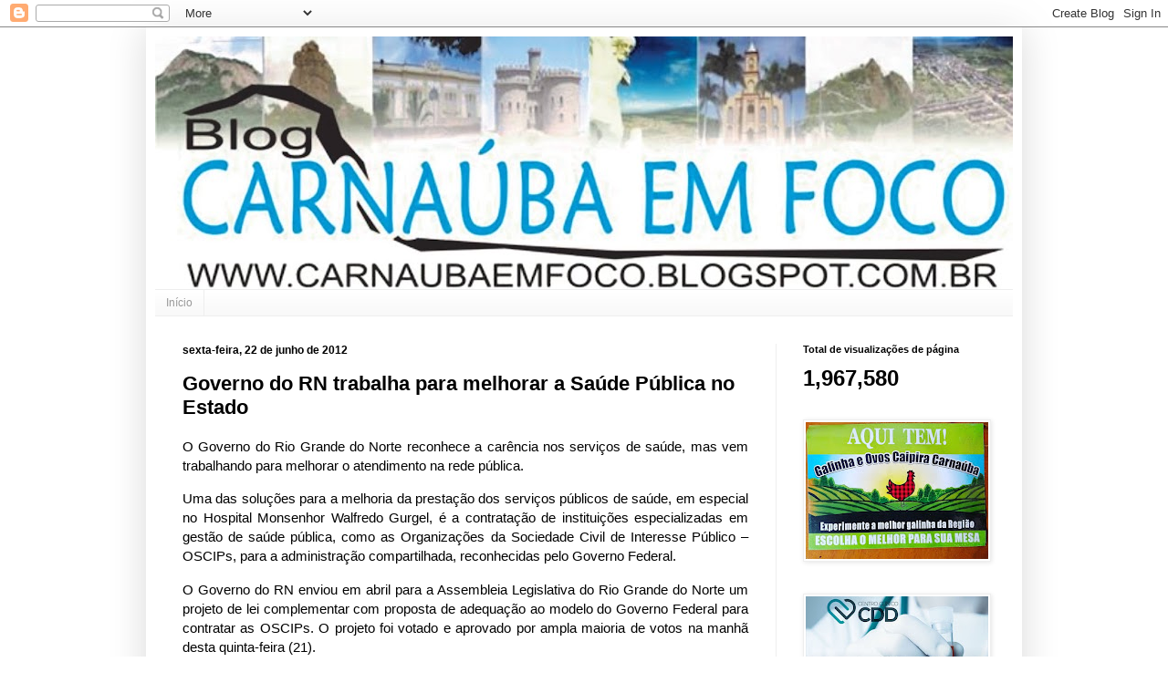

--- FILE ---
content_type: text/html; charset=UTF-8
request_url: https://carnaubaemfoco.blogspot.com/2012/06/governo-do-rn-trabalha-para-melhorar.html
body_size: 20930
content:
<!DOCTYPE html>
<html class='v2' dir='ltr' xmlns='http://www.w3.org/1999/xhtml' xmlns:b='http://www.google.com/2005/gml/b' xmlns:data='http://www.google.com/2005/gml/data' xmlns:expr='http://www.google.com/2005/gml/expr'>
<head>
<link href='https://www.blogger.com/static/v1/widgets/335934321-css_bundle_v2.css' rel='stylesheet' type='text/css'/>
<meta content='width=1100' name='viewport'/>
<meta content='text/html; charset=UTF-8' http-equiv='Content-Type'/>
<meta content='blogger' name='generator'/>
<link href='https://carnaubaemfoco.blogspot.com/favicon.ico' rel='icon' type='image/x-icon'/>
<link href='http://carnaubaemfoco.blogspot.com/2012/06/governo-do-rn-trabalha-para-melhorar.html' rel='canonical'/>
<link rel="alternate" type="application/atom+xml" title="CARNAÚBA EM FOCO - Atom" href="https://carnaubaemfoco.blogspot.com/feeds/posts/default" />
<link rel="alternate" type="application/rss+xml" title="CARNAÚBA EM FOCO - RSS" href="https://carnaubaemfoco.blogspot.com/feeds/posts/default?alt=rss" />
<link rel="service.post" type="application/atom+xml" title="CARNAÚBA EM FOCO - Atom" href="https://www.blogger.com/feeds/4990764231943046867/posts/default" />

<link rel="alternate" type="application/atom+xml" title="CARNAÚBA EM FOCO - Atom" href="https://carnaubaemfoco.blogspot.com/feeds/3971839525219937686/comments/default" />
<!--Can't find substitution for tag [blog.ieCssRetrofitLinks]-->
<meta content='http://carnaubaemfoco.blogspot.com/2012/06/governo-do-rn-trabalha-para-melhorar.html' property='og:url'/>
<meta content='Governo do RN trabalha para melhorar a Saúde Pública no Estado' property='og:title'/>
<meta content='O Governo do Rio Grande do Norte reconhece a carência nos serviços de saúde, mas vem trabalhando para melhorar o atendimento na rede pública...' property='og:description'/>
<title>CARNAÚBA EM FOCO: Governo do RN trabalha para melhorar a Saúde Pública no Estado</title>
<style id='page-skin-1' type='text/css'><!--
/*
-----------------------------------------------
Blogger Template Style
Name:     Simple
Designer: Josh Peterson
URL:      www.noaesthetic.com
----------------------------------------------- */
/* Variable definitions
====================
<Variable name="keycolor" description="Main Color" type="color" default="#66bbdd"/>
<Group description="Page Text" selector="body">
<Variable name="body.font" description="Font" type="font"
default="normal normal 12px Arial, Tahoma, Helvetica, FreeSans, sans-serif"/>
<Variable name="body.text.color" description="Text Color" type="color" default="#222222"/>
</Group>
<Group description="Backgrounds" selector=".body-fauxcolumns-outer">
<Variable name="body.background.color" description="Outer Background" type="color" default="#66bbdd"/>
<Variable name="content.background.color" description="Main Background" type="color" default="#ffffff"/>
<Variable name="header.background.color" description="Header Background" type="color" default="transparent"/>
</Group>
<Group description="Links" selector=".main-outer">
<Variable name="link.color" description="Link Color" type="color" default="#2288bb"/>
<Variable name="link.visited.color" description="Visited Color" type="color" default="#888888"/>
<Variable name="link.hover.color" description="Hover Color" type="color" default="#33aaff"/>
</Group>
<Group description="Blog Title" selector=".header h1">
<Variable name="header.font" description="Font" type="font"
default="normal normal 60px Arial, Tahoma, Helvetica, FreeSans, sans-serif"/>
<Variable name="header.text.color" description="Title Color" type="color" default="#3399bb" />
</Group>
<Group description="Blog Description" selector=".header .description">
<Variable name="description.text.color" description="Description Color" type="color"
default="#777777" />
</Group>
<Group description="Tabs Text" selector=".tabs-inner .widget li a">
<Variable name="tabs.font" description="Font" type="font"
default="normal normal 14px Arial, Tahoma, Helvetica, FreeSans, sans-serif"/>
<Variable name="tabs.text.color" description="Text Color" type="color" default="#999999"/>
<Variable name="tabs.selected.text.color" description="Selected Color" type="color" default="#000000"/>
</Group>
<Group description="Tabs Background" selector=".tabs-outer .PageList">
<Variable name="tabs.background.color" description="Background Color" type="color" default="#f5f5f5"/>
<Variable name="tabs.selected.background.color" description="Selected Color" type="color" default="#eeeeee"/>
</Group>
<Group description="Post Title" selector="h3.post-title, .comments h4">
<Variable name="post.title.font" description="Font" type="font"
default="normal normal 22px Arial, Tahoma, Helvetica, FreeSans, sans-serif"/>
</Group>
<Group description="Date Header" selector=".date-header">
<Variable name="date.header.color" description="Text Color" type="color"
default="#000000"/>
<Variable name="date.header.background.color" description="Background Color" type="color"
default="transparent"/>
<Variable name="date.header.font" description="Text Font" type="font"
default="normal bold 11px Arial, Tahoma, Helvetica, FreeSans, sans-serif"/>
<Variable name="date.header.padding" description="Date Header Padding" type="string" default="inherit"/>
<Variable name="date.header.letterspacing" description="Date Header Letter Spacing" type="string" default="inherit"/>
<Variable name="date.header.margin" description="Date Header Margin" type="string" default="inherit"/>
</Group>
<Group description="Post Footer" selector=".post-footer">
<Variable name="post.footer.text.color" description="Text Color" type="color" default="#666666"/>
<Variable name="post.footer.background.color" description="Background Color" type="color"
default="#f9f9f9"/>
<Variable name="post.footer.border.color" description="Shadow Color" type="color" default="#eeeeee"/>
</Group>
<Group description="Gadgets" selector="h2">
<Variable name="widget.title.font" description="Title Font" type="font"
default="normal bold 11px Arial, Tahoma, Helvetica, FreeSans, sans-serif"/>
<Variable name="widget.title.text.color" description="Title Color" type="color" default="#000000"/>
<Variable name="widget.alternate.text.color" description="Alternate Color" type="color" default="#999999"/>
</Group>
<Group description="Images" selector=".main-inner">
<Variable name="image.background.color" description="Background Color" type="color" default="#ffffff"/>
<Variable name="image.border.color" description="Border Color" type="color" default="#eeeeee"/>
<Variable name="image.text.color" description="Caption Text Color" type="color" default="#000000"/>
</Group>
<Group description="Accents" selector=".content-inner">
<Variable name="body.rule.color" description="Separator Line Color" type="color" default="#eeeeee"/>
<Variable name="tabs.border.color" description="Tabs Border Color" type="color" default="#eeeeee"/>
</Group>
<Variable name="body.background" description="Body Background" type="background"
color="#ffffff" default="$(color) none repeat scroll top left"/>
<Variable name="body.background.override" description="Body Background Override" type="string" default=""/>
<Variable name="body.background.gradient.cap" description="Body Gradient Cap" type="url"
default="url(https://resources.blogblog.com/blogblog/data/1kt/simple/gradients_light.png)"/>
<Variable name="body.background.gradient.tile" description="Body Gradient Tile" type="url"
default="url(https://resources.blogblog.com/blogblog/data/1kt/simple/body_gradient_tile_light.png)"/>
<Variable name="content.background.color.selector" description="Content Background Color Selector" type="string" default=".content-inner"/>
<Variable name="content.padding" description="Content Padding" type="length" default="10px" min="0" max="100px"/>
<Variable name="content.padding.horizontal" description="Content Horizontal Padding" type="length" default="10px" min="0" max="100px"/>
<Variable name="content.shadow.spread" description="Content Shadow Spread" type="length" default="40px" min="0" max="100px"/>
<Variable name="content.shadow.spread.webkit" description="Content Shadow Spread (WebKit)" type="length" default="5px" min="0" max="100px"/>
<Variable name="content.shadow.spread.ie" description="Content Shadow Spread (IE)" type="length" default="10px" min="0" max="100px"/>
<Variable name="main.border.width" description="Main Border Width" type="length" default="0" min="0" max="10px"/>
<Variable name="header.background.gradient" description="Header Gradient" type="url" default="none"/>
<Variable name="header.shadow.offset.left" description="Header Shadow Offset Left" type="length" default="-1px" min="-50px" max="50px"/>
<Variable name="header.shadow.offset.top" description="Header Shadow Offset Top" type="length" default="-1px" min="-50px" max="50px"/>
<Variable name="header.shadow.spread" description="Header Shadow Spread" type="length" default="1px" min="0" max="100px"/>
<Variable name="header.padding" description="Header Padding" type="length" default="30px" min="0" max="100px"/>
<Variable name="header.border.size" description="Header Border Size" type="length" default="1px" min="0" max="10px"/>
<Variable name="header.bottom.border.size" description="Header Bottom Border Size" type="length" default="1px" min="0" max="10px"/>
<Variable name="header.border.horizontalsize" description="Header Horizontal Border Size" type="length" default="0" min="0" max="10px"/>
<Variable name="description.text.size" description="Description Text Size" type="string" default="140%"/>
<Variable name="tabs.margin.top" description="Tabs Margin Top" type="length" default="0" min="0" max="100px"/>
<Variable name="tabs.margin.side" description="Tabs Side Margin" type="length" default="30px" min="0" max="100px"/>
<Variable name="tabs.background.gradient" description="Tabs Background Gradient" type="url"
default="url(https://resources.blogblog.com/blogblog/data/1kt/simple/gradients_light.png)"/>
<Variable name="tabs.border.width" description="Tabs Border Width" type="length" default="1px" min="0" max="10px"/>
<Variable name="tabs.bevel.border.width" description="Tabs Bevel Border Width" type="length" default="1px" min="0" max="10px"/>
<Variable name="post.margin.bottom" description="Post Bottom Margin" type="length" default="25px" min="0" max="100px"/>
<Variable name="image.border.small.size" description="Image Border Small Size" type="length" default="2px" min="0" max="10px"/>
<Variable name="image.border.large.size" description="Image Border Large Size" type="length" default="5px" min="0" max="10px"/>
<Variable name="page.width.selector" description="Page Width Selector" type="string" default=".region-inner"/>
<Variable name="page.width" description="Page Width" type="string" default="auto"/>
<Variable name="main.section.margin" description="Main Section Margin" type="length" default="15px" min="0" max="100px"/>
<Variable name="main.padding" description="Main Padding" type="length" default="15px" min="0" max="100px"/>
<Variable name="main.padding.top" description="Main Padding Top" type="length" default="30px" min="0" max="100px"/>
<Variable name="main.padding.bottom" description="Main Padding Bottom" type="length" default="30px" min="0" max="100px"/>
<Variable name="paging.background"
color="#ffffff"
description="Background of blog paging area" type="background"
default="transparent none no-repeat scroll top center"/>
<Variable name="footer.bevel" description="Bevel border length of footer" type="length" default="0" min="0" max="10px"/>
<Variable name="mobile.background.overlay" description="Mobile Background Overlay" type="string"
default="transparent none repeat scroll top left"/>
<Variable name="mobile.background.size" description="Mobile Background Size" type="string" default="auto"/>
<Variable name="mobile.button.color" description="Mobile Button Color" type="color" default="#ffffff" />
<Variable name="startSide" description="Side where text starts in blog language" type="automatic" default="left"/>
<Variable name="endSide" description="Side where text ends in blog language" type="automatic" default="right"/>
*/
/* Content
----------------------------------------------- */
body {
font: normal normal 14px Arial, Tahoma, Helvetica, FreeSans, sans-serif;
color: #000000;
background: #ffffff none repeat scroll top left;
padding: 0 40px 40px 40px;
}
html body .region-inner {
min-width: 0;
max-width: 100%;
width: auto;
}
h2 {
font-size: 22px;
}
a:link {
text-decoration:none;
color: #0000ff;
}
a:visited {
text-decoration:none;
color: #cccccc;
}
a:hover {
text-decoration:underline;
color: #32aaff;
}
.body-fauxcolumn-outer .fauxcolumn-inner {
background: transparent url(https://resources.blogblog.com/blogblog/data/1kt/simple/body_gradient_tile_light.png) repeat scroll top left;
_background-image: none;
}
.body-fauxcolumn-outer .cap-top {
position: absolute;
z-index: 1;
height: 400px;
width: 100%;
}
.body-fauxcolumn-outer .cap-top .cap-left {
width: 100%;
background: transparent url(https://resources.blogblog.com/blogblog/data/1kt/simple/gradients_light.png) repeat-x scroll top left;
_background-image: none;
}
.content-outer {
-moz-box-shadow: 0 0 40px rgba(0, 0, 0, .15);
-webkit-box-shadow: 0 0 5px rgba(0, 0, 0, .15);
-goog-ms-box-shadow: 0 0 10px #333333;
box-shadow: 0 0 40px rgba(0, 0, 0, .15);
margin-bottom: 1px;
}
.content-inner {
padding: 10px 10px;
}
.content-inner {
background-color: #ffffff;
}
/* Header
----------------------------------------------- */
.header-outer {
background: transparent none repeat-x scroll 0 -400px;
_background-image: none;
}
.Header h1 {
font: normal normal 60px Arial, Tahoma, Helvetica, FreeSans, sans-serif;
color: #000000;
text-shadow: -1px -1px 1px rgba(0, 0, 0, .2);
}
.Header h1 a {
color: #000000;
}
.Header .description {
font-size: 140%;
color: #777777;
}
.header-inner .Header .titlewrapper {
padding: 22px 30px;
}
.header-inner .Header .descriptionwrapper {
padding: 0 30px;
}
/* Tabs
----------------------------------------------- */
.tabs-inner .section:first-child {
border-top: 1px solid #eeeeee;
}
.tabs-inner .section:first-child ul {
margin-top: -1px;
border-top: 1px solid #eeeeee;
border-left: 0 solid #eeeeee;
border-right: 0 solid #eeeeee;
}
.tabs-inner .widget ul {
background: #f5f5f5 url(https://resources.blogblog.com/blogblog/data/1kt/simple/gradients_light.png) repeat-x scroll 0 -800px;
_background-image: none;
border-bottom: 1px solid #eeeeee;
margin-top: 0;
margin-left: -30px;
margin-right: -30px;
}
.tabs-inner .widget li a {
display: inline-block;
padding: .6em 1em;
font: normal normal 12px Arial, Tahoma, Helvetica, FreeSans, sans-serif;
color: #999999;
border-left: 1px solid #ffffff;
border-right: 1px solid #eeeeee;
}
.tabs-inner .widget li:first-child a {
border-left: none;
}
.tabs-inner .widget li.selected a, .tabs-inner .widget li a:hover {
color: #000000;
background-color: #eeeeee;
text-decoration: none;
}
/* Columns
----------------------------------------------- */
.main-outer {
border-top: 0 solid #eeeeee;
}
.fauxcolumn-left-outer .fauxcolumn-inner {
border-right: 1px solid #eeeeee;
}
.fauxcolumn-right-outer .fauxcolumn-inner {
border-left: 1px solid #eeeeee;
}
/* Headings
----------------------------------------------- */
div.widget > h2,
div.widget h2.title {
margin: 0 0 1em 0;
font: normal bold 11px Arial, Tahoma, Helvetica, FreeSans, sans-serif;
color: #000000;
}
/* Widgets
----------------------------------------------- */
.widget .zippy {
color: #999999;
text-shadow: 2px 2px 1px rgba(0, 0, 0, .1);
}
.widget .popular-posts ul {
list-style: none;
}
/* Posts
----------------------------------------------- */
h2.date-header {
font: normal bold 12px Arial, Tahoma, Helvetica, FreeSans, sans-serif;
}
.date-header span {
background-color: #ffffff;
color: #000000;
padding: inherit;
letter-spacing: inherit;
margin: inherit;
}
.main-inner {
padding-top: 30px;
padding-bottom: 30px;
}
.main-inner .column-center-inner {
padding: 0 15px;
}
.main-inner .column-center-inner .section {
margin: 0 15px;
}
.post {
margin: 0 0 25px 0;
}
h3.post-title, .comments h4 {
font: normal bold 22px Arial, Tahoma, Helvetica, FreeSans, sans-serif;
margin: .75em 0 0;
}
.post-body {
font-size: 110%;
line-height: 1.4;
position: relative;
}
.post-body img, .post-body .tr-caption-container, .Profile img, .Image img,
.BlogList .item-thumbnail img {
padding: 2px;
background: #ffffff;
border: 1px solid #eeeeee;
-moz-box-shadow: 1px 1px 5px rgba(0, 0, 0, .1);
-webkit-box-shadow: 1px 1px 5px rgba(0, 0, 0, .1);
box-shadow: 1px 1px 5px rgba(0, 0, 0, .1);
}
.post-body img, .post-body .tr-caption-container {
padding: 5px;
}
.post-body .tr-caption-container {
color: #000000;
}
.post-body .tr-caption-container img {
padding: 0;
background: transparent;
border: none;
-moz-box-shadow: 0 0 0 rgba(0, 0, 0, .1);
-webkit-box-shadow: 0 0 0 rgba(0, 0, 0, .1);
box-shadow: 0 0 0 rgba(0, 0, 0, .1);
}
.post-header {
margin: 0 0 1.5em;
line-height: 1.6;
font-size: 90%;
}
.post-footer {
margin: 20px -2px 0;
padding: 5px 10px;
color: #000000;
background-color: #f5f5f5;
border-bottom: 1px solid #eeeeee;
line-height: 1.6;
font-size: 90%;
}
#comments .comment-author {
padding-top: 1.5em;
border-top: 1px solid #eeeeee;
background-position: 0 1.5em;
}
#comments .comment-author:first-child {
padding-top: 0;
border-top: none;
}
.avatar-image-container {
margin: .2em 0 0;
}
#comments .avatar-image-container img {
border: 1px solid #eeeeee;
}
/* Comments
----------------------------------------------- */
.comments .comments-content .icon.blog-author {
background-repeat: no-repeat;
background-image: url([data-uri]);
}
.comments .comments-content .loadmore a {
border-top: 1px solid #999999;
border-bottom: 1px solid #999999;
}
.comments .comment-thread.inline-thread {
background-color: #f5f5f5;
}
.comments .continue {
border-top: 2px solid #999999;
}
/* Accents
---------------------------------------------- */
.section-columns td.columns-cell {
border-left: 1px solid #eeeeee;
}
.blog-pager {
background: transparent none no-repeat scroll top center;
}
.blog-pager-older-link, .home-link,
.blog-pager-newer-link {
background-color: #ffffff;
padding: 5px;
}
.footer-outer {
border-top: 0 dashed #bbbbbb;
}
/* Mobile
----------------------------------------------- */
body.mobile  {
background-size: auto;
}
.mobile .body-fauxcolumn-outer {
background: transparent none repeat scroll top left;
}
.mobile .body-fauxcolumn-outer .cap-top {
background-size: 100% auto;
}
.mobile .content-outer {
-webkit-box-shadow: 0 0 3px rgba(0, 0, 0, .15);
box-shadow: 0 0 3px rgba(0, 0, 0, .15);
}
.mobile .tabs-inner .widget ul {
margin-left: 0;
margin-right: 0;
}
.mobile .post {
margin: 0;
}
.mobile .main-inner .column-center-inner .section {
margin: 0;
}
.mobile .date-header span {
padding: 0.1em 10px;
margin: 0 -10px;
}
.mobile h3.post-title {
margin: 0;
}
.mobile .blog-pager {
background: transparent none no-repeat scroll top center;
}
.mobile .footer-outer {
border-top: none;
}
.mobile .main-inner, .mobile .footer-inner {
background-color: #ffffff;
}
.mobile-index-contents {
color: #000000;
}
.mobile-link-button {
background-color: #0000ff;
}
.mobile-link-button a:link, .mobile-link-button a:visited {
color: #ffffff;
}
.mobile .tabs-inner .section:first-child {
border-top: none;
}
.mobile .tabs-inner .PageList .widget-content {
background-color: #eeeeee;
color: #000000;
border-top: 1px solid #eeeeee;
border-bottom: 1px solid #eeeeee;
}
.mobile .tabs-inner .PageList .widget-content .pagelist-arrow {
border-left: 1px solid #eeeeee;
}

--></style>
<style id='template-skin-1' type='text/css'><!--
body {
min-width: 960px;
}
.content-outer, .content-fauxcolumn-outer, .region-inner {
min-width: 960px;
max-width: 960px;
_width: 960px;
}
.main-inner .columns {
padding-left: 0px;
padding-right: 260px;
}
.main-inner .fauxcolumn-center-outer {
left: 0px;
right: 260px;
/* IE6 does not respect left and right together */
_width: expression(this.parentNode.offsetWidth -
parseInt("0px") -
parseInt("260px") + 'px');
}
.main-inner .fauxcolumn-left-outer {
width: 0px;
}
.main-inner .fauxcolumn-right-outer {
width: 260px;
}
.main-inner .column-left-outer {
width: 0px;
right: 100%;
margin-left: -0px;
}
.main-inner .column-right-outer {
width: 260px;
margin-right: -260px;
}
#layout {
min-width: 0;
}
#layout .content-outer {
min-width: 0;
width: 800px;
}
#layout .region-inner {
min-width: 0;
width: auto;
}
body#layout div.add_widget {
padding: 8px;
}
body#layout div.add_widget a {
margin-left: 32px;
}
--></style>
<link href='https://www.blogger.com/dyn-css/authorization.css?targetBlogID=4990764231943046867&amp;zx=33a899ff-ed42-43ab-9636-10f2232eb81f' media='none' onload='if(media!=&#39;all&#39;)media=&#39;all&#39;' rel='stylesheet'/><noscript><link href='https://www.blogger.com/dyn-css/authorization.css?targetBlogID=4990764231943046867&amp;zx=33a899ff-ed42-43ab-9636-10f2232eb81f' rel='stylesheet'/></noscript>
<meta name='google-adsense-platform-account' content='ca-host-pub-1556223355139109'/>
<meta name='google-adsense-platform-domain' content='blogspot.com'/>

<!-- data-ad-client=ca-pub-0742151753953915 -->

</head>
<body class='loading'>
<div class='navbar section' id='navbar' name='Navbar'><div class='widget Navbar' data-version='1' id='Navbar1'><script type="text/javascript">
    function setAttributeOnload(object, attribute, val) {
      if(window.addEventListener) {
        window.addEventListener('load',
          function(){ object[attribute] = val; }, false);
      } else {
        window.attachEvent('onload', function(){ object[attribute] = val; });
      }
    }
  </script>
<div id="navbar-iframe-container"></div>
<script type="text/javascript" src="https://apis.google.com/js/platform.js"></script>
<script type="text/javascript">
      gapi.load("gapi.iframes:gapi.iframes.style.bubble", function() {
        if (gapi.iframes && gapi.iframes.getContext) {
          gapi.iframes.getContext().openChild({
              url: 'https://www.blogger.com/navbar/4990764231943046867?po\x3d3971839525219937686\x26origin\x3dhttps://carnaubaemfoco.blogspot.com',
              where: document.getElementById("navbar-iframe-container"),
              id: "navbar-iframe"
          });
        }
      });
    </script><script type="text/javascript">
(function() {
var script = document.createElement('script');
script.type = 'text/javascript';
script.src = '//pagead2.googlesyndication.com/pagead/js/google_top_exp.js';
var head = document.getElementsByTagName('head')[0];
if (head) {
head.appendChild(script);
}})();
</script>
</div></div>
<div class='body-fauxcolumns'>
<div class='fauxcolumn-outer body-fauxcolumn-outer'>
<div class='cap-top'>
<div class='cap-left'></div>
<div class='cap-right'></div>
</div>
<div class='fauxborder-left'>
<div class='fauxborder-right'></div>
<div class='fauxcolumn-inner'>
</div>
</div>
<div class='cap-bottom'>
<div class='cap-left'></div>
<div class='cap-right'></div>
</div>
</div>
</div>
<div class='content'>
<div class='content-fauxcolumns'>
<div class='fauxcolumn-outer content-fauxcolumn-outer'>
<div class='cap-top'>
<div class='cap-left'></div>
<div class='cap-right'></div>
</div>
<div class='fauxborder-left'>
<div class='fauxborder-right'></div>
<div class='fauxcolumn-inner'>
</div>
</div>
<div class='cap-bottom'>
<div class='cap-left'></div>
<div class='cap-right'></div>
</div>
</div>
</div>
<div class='content-outer'>
<div class='content-cap-top cap-top'>
<div class='cap-left'></div>
<div class='cap-right'></div>
</div>
<div class='fauxborder-left content-fauxborder-left'>
<div class='fauxborder-right content-fauxborder-right'></div>
<div class='content-inner'>
<header>
<div class='header-outer'>
<div class='header-cap-top cap-top'>
<div class='cap-left'></div>
<div class='cap-right'></div>
</div>
<div class='fauxborder-left header-fauxborder-left'>
<div class='fauxborder-right header-fauxborder-right'></div>
<div class='region-inner header-inner'>
<div class='header section' id='header' name='Cabeçalho'><div class='widget Header' data-version='1' id='Header1'>
<div id='header-inner'>
<a href='https://carnaubaemfoco.blogspot.com/' style='display: block'>
<img alt='CARNAÚBA EM FOCO' height='277px; ' id='Header1_headerimg' src='https://blogger.googleusercontent.com/img/b/R29vZ2xl/AVvXsEgRuqLhekJTUhnrxvZ5CjhLoctB-a6U9dwWNXhof2usM9b1s1K1CPKURS_k6JD1h0EGa9ZnWUbezb1tawjIvtfdHa21dDPMgcMWkNEgM6B6GCsOvijfbsT1oTXNaSgXGKPoEkHRb_Fvi5s/s940/logo+carnauba+1.jpg' style='display: block' width='940px; '/>
</a>
</div>
</div></div>
</div>
</div>
<div class='header-cap-bottom cap-bottom'>
<div class='cap-left'></div>
<div class='cap-right'></div>
</div>
</div>
</header>
<div class='tabs-outer'>
<div class='tabs-cap-top cap-top'>
<div class='cap-left'></div>
<div class='cap-right'></div>
</div>
<div class='fauxborder-left tabs-fauxborder-left'>
<div class='fauxborder-right tabs-fauxborder-right'></div>
<div class='region-inner tabs-inner'>
<div class='tabs section' id='crosscol' name='Entre colunas'><div class='widget PageList' data-version='1' id='PageList1'>
<h2>Pages</h2>
<div class='widget-content'>
<ul>
<li>
<a href='https://carnaubaemfoco.blogspot.com/'>Início</a>
</li>
</ul>
<div class='clear'></div>
</div>
</div></div>
<div class='tabs no-items section' id='crosscol-overflow' name='Cross-Column 2'></div>
</div>
</div>
<div class='tabs-cap-bottom cap-bottom'>
<div class='cap-left'></div>
<div class='cap-right'></div>
</div>
</div>
<div class='main-outer'>
<div class='main-cap-top cap-top'>
<div class='cap-left'></div>
<div class='cap-right'></div>
</div>
<div class='fauxborder-left main-fauxborder-left'>
<div class='fauxborder-right main-fauxborder-right'></div>
<div class='region-inner main-inner'>
<div class='columns fauxcolumns'>
<div class='fauxcolumn-outer fauxcolumn-center-outer'>
<div class='cap-top'>
<div class='cap-left'></div>
<div class='cap-right'></div>
</div>
<div class='fauxborder-left'>
<div class='fauxborder-right'></div>
<div class='fauxcolumn-inner'>
</div>
</div>
<div class='cap-bottom'>
<div class='cap-left'></div>
<div class='cap-right'></div>
</div>
</div>
<div class='fauxcolumn-outer fauxcolumn-left-outer'>
<div class='cap-top'>
<div class='cap-left'></div>
<div class='cap-right'></div>
</div>
<div class='fauxborder-left'>
<div class='fauxborder-right'></div>
<div class='fauxcolumn-inner'>
</div>
</div>
<div class='cap-bottom'>
<div class='cap-left'></div>
<div class='cap-right'></div>
</div>
</div>
<div class='fauxcolumn-outer fauxcolumn-right-outer'>
<div class='cap-top'>
<div class='cap-left'></div>
<div class='cap-right'></div>
</div>
<div class='fauxborder-left'>
<div class='fauxborder-right'></div>
<div class='fauxcolumn-inner'>
</div>
</div>
<div class='cap-bottom'>
<div class='cap-left'></div>
<div class='cap-right'></div>
</div>
</div>
<!-- corrects IE6 width calculation -->
<div class='columns-inner'>
<div class='column-center-outer'>
<div class='column-center-inner'>
<div class='main section' id='main' name='Principal'><div class='widget Blog' data-version='1' id='Blog1'>
<div class='blog-posts hfeed'>

          <div class="date-outer">
        
<h2 class='date-header'><span>sexta-feira, 22 de junho de 2012</span></h2>

          <div class="date-posts">
        
<div class='post-outer'>
<div class='post hentry uncustomized-post-template' itemprop='blogPost' itemscope='itemscope' itemtype='http://schema.org/BlogPosting'>
<meta content='4990764231943046867' itemprop='blogId'/>
<meta content='3971839525219937686' itemprop='postId'/>
<a name='3971839525219937686'></a>
<h3 class='post-title entry-title' itemprop='name'>
Governo do RN trabalha para melhorar a Saúde Pública no Estado
</h3>
<div class='post-header'>
<div class='post-header-line-1'></div>
</div>
<div class='post-body entry-content' id='post-body-3971839525219937686' itemprop='description articleBody'>
<p align="justify">O Governo do Rio Grande do Norte reconhece a carência nos serviços de saúde, mas vem trabalhando para melhorar o atendimento na rede pública. <p align="justify">Uma das soluções para a melhoria da prestação dos serviços públicos de saúde, em especial no Hospital Monsenhor Walfredo Gurgel, é a contratação de instituições especializadas em gestão de saúde pública, como as Organizações da Sociedade Civil de Interesse Público &#8211; OSCIPs, para a administração compartilhada, reconhecidas pelo Governo Federal. <p align="justify">O Governo do RN enviou em abril para a Assembleia Legislativa do Rio Grande do Norte um projeto de lei complementar com proposta de adequação ao modelo do Governo Federal para contratar as OSCIPs. O projeto foi votado e aprovado por ampla maioria de votos na manhã desta quinta-feira (21). <p align="justify">Com isso, o Governo do Estado &#8211; assim como já faz o Governo Federal e os estados de Pernambuco, Paraíba, Ceará, Bahia, Rio de Janeiro, São Paulo, Goiás e Minas Gerais &#8211; poderá contratar organizações sociais para prestar serviços públicos, inclusive na área da saúde, com maior agilidade e eficiência. Essa decisão é parte de um conjunto de políticas públicas importantes para melhorar os problemas da saúde. <p align="justify">Alguns exemplos que já estão acontecendo: a reestruturação e interiorização do SAMU; a recuperação de hospitais regionais; a inauguração do Hospital Materno-Infantil da região Oeste; a reforma e ampliação do Hospital Santa Catarina e do Hospital da Polícia (em Natal). <p align="justify">O secretário de Estado da Saúde Pública, Isaú Vilela, esteve em audiência ontem e hoje no Ministério da Saúde, viabilizando recursos para leitos de retaguarda e de UTI, além da implantação da Rede Cegonha no RN, medidas que vão colaborar para a qualidade no atendimento aos pacientes do Hospital Monsenhor Walfredo Gurgel. <p align="justify">Em 2011, os gastos do Governo do RN em saúde pública corresponderam a 17,32% dos recursos próprios, ou seja, 42% acima do limite mínimo indicado pela constituição.</p>  
<div style='clear: both;'></div>
</div>
<div class='post-footer'>
<div class='post-footer-line post-footer-line-1'>
<span class='post-author vcard'>
Posted by
<span class='fn' itemprop='author' itemscope='itemscope' itemtype='http://schema.org/Person'>
<meta content='https://www.blogger.com/profile/09133776723134822415' itemprop='url'/>
<a class='g-profile' href='https://www.blogger.com/profile/09133776723134822415' rel='author' title='author profile'>
<span itemprop='name'>Carnaubaemfoco</span>
</a>
</span>
</span>
<span class='post-timestamp'>
on
<meta content='http://carnaubaemfoco.blogspot.com/2012/06/governo-do-rn-trabalha-para-melhorar.html' itemprop='url'/>
<a class='timestamp-link' href='https://carnaubaemfoco.blogspot.com/2012/06/governo-do-rn-trabalha-para-melhorar.html' rel='bookmark' title='permanent link'><abbr class='published' itemprop='datePublished' title='2012-06-22T08:00:00-03:00'>junho 22, 2012</abbr></a>
</span>
<span class='post-comment-link'>
</span>
<span class='post-icons'>
<span class='item-action'>
<a href='https://www.blogger.com/email-post/4990764231943046867/3971839525219937686' title='Enviar esta postagem'>
<img alt='' class='icon-action' height='13' src='https://resources.blogblog.com/img/icon18_email.gif' width='18'/>
</a>
</span>
<span class='item-control blog-admin pid-1251997158'>
<a href='https://www.blogger.com/post-edit.g?blogID=4990764231943046867&postID=3971839525219937686&from=pencil' title='Editar post'>
<img alt='' class='icon-action' height='18' src='https://resources.blogblog.com/img/icon18_edit_allbkg.gif' width='18'/>
</a>
</span>
</span>
<div class='post-share-buttons goog-inline-block'>
<a class='goog-inline-block share-button sb-email' href='https://www.blogger.com/share-post.g?blogID=4990764231943046867&postID=3971839525219937686&target=email' target='_blank' title='Enviar por e-mail'><span class='share-button-link-text'>Enviar por e-mail</span></a><a class='goog-inline-block share-button sb-blog' href='https://www.blogger.com/share-post.g?blogID=4990764231943046867&postID=3971839525219937686&target=blog' onclick='window.open(this.href, "_blank", "height=270,width=475"); return false;' target='_blank' title='Postar no blog!'><span class='share-button-link-text'>Postar no blog!</span></a><a class='goog-inline-block share-button sb-twitter' href='https://www.blogger.com/share-post.g?blogID=4990764231943046867&postID=3971839525219937686&target=twitter' target='_blank' title='Compartilhar no X'><span class='share-button-link-text'>Compartilhar no X</span></a><a class='goog-inline-block share-button sb-facebook' href='https://www.blogger.com/share-post.g?blogID=4990764231943046867&postID=3971839525219937686&target=facebook' onclick='window.open(this.href, "_blank", "height=430,width=640"); return false;' target='_blank' title='Compartilhar no Facebook'><span class='share-button-link-text'>Compartilhar no Facebook</span></a><a class='goog-inline-block share-button sb-pinterest' href='https://www.blogger.com/share-post.g?blogID=4990764231943046867&postID=3971839525219937686&target=pinterest' target='_blank' title='Compartilhar com o Pinterest'><span class='share-button-link-text'>Compartilhar com o Pinterest</span></a>
</div>
</div>
<div class='post-footer-line post-footer-line-2'>
<span class='post-labels'>
</span>
</div>
<div class='post-footer-line post-footer-line-3'>
<span class='post-location'>
</span>
</div>
</div>
</div>
<div class='comments' id='comments'>
<a name='comments'></a>
<h4>Nenhum comentário:</h4>
<div id='Blog1_comments-block-wrapper'>
<dl class='avatar-comment-indent' id='comments-block'>
</dl>
</div>
<p class='comment-footer'>
<div class='comment-form'>
<a name='comment-form'></a>
<h4 id='comment-post-message'>Postar um comentário</h4>
<p>
</p>
<a href='https://www.blogger.com/comment/frame/4990764231943046867?po=3971839525219937686&hl=pt-BR&saa=85391&origin=https://carnaubaemfoco.blogspot.com' id='comment-editor-src'></a>
<iframe allowtransparency='true' class='blogger-iframe-colorize blogger-comment-from-post' frameborder='0' height='410px' id='comment-editor' name='comment-editor' src='' width='100%'></iframe>
<script src='https://www.blogger.com/static/v1/jsbin/2830521187-comment_from_post_iframe.js' type='text/javascript'></script>
<script type='text/javascript'>
      BLOG_CMT_createIframe('https://www.blogger.com/rpc_relay.html');
    </script>
</div>
</p>
</div>
</div>

        </div></div>
      
</div>
<div class='blog-pager' id='blog-pager'>
<span id='blog-pager-newer-link'>
<a class='blog-pager-newer-link' href='https://carnaubaemfoco.blogspot.com/2012/06/entidades-agropecuarias-promovem.html' id='Blog1_blog-pager-newer-link' title='Postagem mais recente'>Postagem mais recente</a>
</span>
<span id='blog-pager-older-link'>
<a class='blog-pager-older-link' href='https://carnaubaemfoco.blogspot.com/2012/06/comecam-as-inscricoes-para-o-pronatec.html' id='Blog1_blog-pager-older-link' title='Postagem mais antiga'>Postagem mais antiga</a>
</span>
<a class='home-link' href='https://carnaubaemfoco.blogspot.com/'>Página inicial</a>
</div>
<div class='clear'></div>
<div class='post-feeds'>
<div class='feed-links'>
Assinar:
<a class='feed-link' href='https://carnaubaemfoco.blogspot.com/feeds/3971839525219937686/comments/default' target='_blank' type='application/atom+xml'>Postar comentários (Atom)</a>
</div>
</div>
</div></div>
</div>
</div>
<div class='column-left-outer'>
<div class='column-left-inner'>
<aside>
</aside>
</div>
</div>
<div class='column-right-outer'>
<div class='column-right-inner'>
<aside>
<div class='sidebar section' id='sidebar-right-1'><div class='widget Stats' data-version='1' id='Stats1'>
<h2>Total de visualizações de página</h2>
<div class='widget-content'>
<div id='Stats1_content' style='display: none;'>
<span class='counter-wrapper text-counter-wrapper' id='Stats1_totalCount'>
</span>
<div class='clear'></div>
</div>
</div>
</div><div class='widget Image' data-version='1' id='Image7'>
<div class='widget-content'>
<img alt='' height='150' id='Image7_img' src='https://blogger.googleusercontent.com/img/b/R29vZ2xl/AVvXsEityceQ65y2eK98uyK0vDApf16_5A1LQ9-6DZpo9RuIRLnxrO_e6O3vUMq3ATWiKTtU1kx4jrqv-dpnJz-GlJCIhZ4MD3JKGnNtmH69CvLqnsROJk11QKicyWoX72m9C85Ue6rJ_RqfbkpB/s200/Galinha+Caipira+AntonioNeto.jpg' width='200'/>
<br/>
</div>
<div class='clear'></div>
</div><div class='widget Image' data-version='1' id='Image5'>
<div class='widget-content'>
<img alt='' height='200' id='Image5_img' src='https://blogger.googleusercontent.com/img/b/R29vZ2xl/AVvXsEjWjqDUeksgNTaM6Juun4YLU_AO6ZJ7QHsMaAv4F4VFYGp7Xv0sqeyTOqsie5JnCpxpWZS75xPI5nWfDV2vG0EPyIO-JlLOjZ560Kmspn05Be2fBwnL7a2UtPqbEPbNNNS4bShxNDYN-sM/s200/271365784_885329928825238_3260442083330726113_n.jpg' width='200'/>
<br/>
</div>
<div class='clear'></div>
</div><div class='widget Image' data-version='1' id='Image6'>
<div class='widget-content'>
<img alt='' height='137' id='Image6_img' src='https://blogger.googleusercontent.com/img/b/R29vZ2xl/AVvXsEguYueH0lIcNrkMACETewf6CVvwKQ2RFcbrxI25IbNEI5e_GLeBViegVdCeAd6XkdOTaWw8njwB-Nm58fkzYPH04oyLrazLOGPvhCqO6W0Z_L7s7T53MzvQWQzzjcGg0U9xUhTs4EpaN7IC/s200/jean+motos.png' width='200'/>
<br/>
</div>
<div class='clear'></div>
</div><div class='widget Image' data-version='1' id='Image4'>
<div class='widget-content'>
<img alt='' height='113' id='Image4_img' src='https://blogger.googleusercontent.com/img/b/R29vZ2xl/AVvXsEhCrYrLm57XQR3w2crhCmGyKtvUzrqmA80giAXQrHtA2UkMBaMEEJxiam_1HcIdJfjuKN-W4H_eBSD4EydMUBC4T96mqwk_Hu1CzncRWGpfViSSToQTUorR9TXJfziaDLonf-MWr8l5jQs/s200/CA+Contabilidade.png' width='200'/>
<br/>
</div>
<div class='clear'></div>
</div><div class='widget Image' data-version='1' id='Image3'>
<div class='widget-content'>
<img alt='' height='78' id='Image3_img' src='https://blogger.googleusercontent.com/img/b/R29vZ2xl/AVvXsEglaIuhWWQygDMkbZuZre4PThyQ3N8zX9luzo7J8OymqCeti2nNSUnW3amPNhCfEdU4-5yVCScKRaGjvZvA1XNbkYaecyMmo7d8_bKsskfMqCRrNKJSKj-9LTi71_SazrHTVr064ahB2JQ/s150/nutricker.jpg' width='150'/>
<br/>
</div>
<div class='clear'></div>
</div><div class='widget Image' data-version='1' id='Image2'>
<div class='widget-content'>
<img alt='' height='119' id='Image2_img' src='https://blogger.googleusercontent.com/img/b/R29vZ2xl/AVvXsEh4Cvrgo1AXM2bBZcgm1zyuYX7QKZTqax6_VMvuKCIhtbPb36CH1XB-ydzF3qStYBqyjHeBjVTTg1v2b49f3tlaBtTpeT02hIfkxgznqbWwqYVsaXc3KXWhb4KutX4Jv-szHS_DjfBg2IY/s200/Elite+Multimarcas.jpg' width='200'/>
<br/>
</div>
<div class='clear'></div>
</div><div class='widget Image' data-version='1' id='Image1'>
<div class='widget-content'>
<img alt='' height='120' id='Image1_img' src='https://blogger.googleusercontent.com/img/b/R29vZ2xl/AVvXsEjMqBpjmeGyJYwM0zuhko7eN4lgqS4_Ds2T3f2TkUWxKA9GRIRK3iuDfl_qfk5cKLN0dt8S_6iDyocI1fFWAb25N8ckgrd3GmRBX7TpVLqmVTE9M3HRPA4LQFZfe5eg3LnSz46UvtlEOgE/s200/Vila+Grill.jpg' width='200'/>
<br/>
</div>
<div class='clear'></div>
</div><div class='widget BlogSearch' data-version='1' id='BlogSearch1'>
<h2 class='title'>Pesquisar este blog</h2>
<div class='widget-content'>
<div id='BlogSearch1_form'>
<form action='https://carnaubaemfoco.blogspot.com/search' class='gsc-search-box' target='_top'>
<table cellpadding='0' cellspacing='0' class='gsc-search-box'>
<tbody>
<tr>
<td class='gsc-input'>
<input autocomplete='off' class='gsc-input' name='q' size='10' title='search' type='text' value=''/>
</td>
<td class='gsc-search-button'>
<input class='gsc-search-button' title='search' type='submit' value='Pesquisar'/>
</td>
</tr>
</tbody>
</table>
</form>
</div>
</div>
<div class='clear'></div>
</div><div class='widget BlogArchive' data-version='1' id='BlogArchive2'>
<h2>Arquivo do blog</h2>
<div class='widget-content'>
<div id='ArchiveList'>
<div id='BlogArchive2_ArchiveList'>
<ul class='hierarchy'>
<li class='archivedate collapsed'>
<a class='toggle' href='javascript:void(0)'>
<span class='zippy'>

        &#9658;&#160;
      
</span>
</a>
<a class='post-count-link' href='https://carnaubaemfoco.blogspot.com/2025/'>
2025
</a>
<span class='post-count' dir='ltr'>(27)</span>
<ul class='hierarchy'>
<li class='archivedate collapsed'>
<a class='toggle' href='javascript:void(0)'>
<span class='zippy'>

        &#9658;&#160;
      
</span>
</a>
<a class='post-count-link' href='https://carnaubaemfoco.blogspot.com/2025/07/'>
julho
</a>
<span class='post-count' dir='ltr'>(4)</span>
</li>
</ul>
<ul class='hierarchy'>
<li class='archivedate collapsed'>
<a class='toggle' href='javascript:void(0)'>
<span class='zippy'>

        &#9658;&#160;
      
</span>
</a>
<a class='post-count-link' href='https://carnaubaemfoco.blogspot.com/2025/06/'>
junho
</a>
<span class='post-count' dir='ltr'>(7)</span>
</li>
</ul>
<ul class='hierarchy'>
<li class='archivedate collapsed'>
<a class='toggle' href='javascript:void(0)'>
<span class='zippy'>

        &#9658;&#160;
      
</span>
</a>
<a class='post-count-link' href='https://carnaubaemfoco.blogspot.com/2025/05/'>
maio
</a>
<span class='post-count' dir='ltr'>(8)</span>
</li>
</ul>
<ul class='hierarchy'>
<li class='archivedate collapsed'>
<a class='toggle' href='javascript:void(0)'>
<span class='zippy'>

        &#9658;&#160;
      
</span>
</a>
<a class='post-count-link' href='https://carnaubaemfoco.blogspot.com/2025/03/'>
março
</a>
<span class='post-count' dir='ltr'>(3)</span>
</li>
</ul>
<ul class='hierarchy'>
<li class='archivedate collapsed'>
<a class='toggle' href='javascript:void(0)'>
<span class='zippy'>

        &#9658;&#160;
      
</span>
</a>
<a class='post-count-link' href='https://carnaubaemfoco.blogspot.com/2025/01/'>
janeiro
</a>
<span class='post-count' dir='ltr'>(5)</span>
</li>
</ul>
</li>
</ul>
<ul class='hierarchy'>
<li class='archivedate collapsed'>
<a class='toggle' href='javascript:void(0)'>
<span class='zippy'>

        &#9658;&#160;
      
</span>
</a>
<a class='post-count-link' href='https://carnaubaemfoco.blogspot.com/2024/'>
2024
</a>
<span class='post-count' dir='ltr'>(9)</span>
<ul class='hierarchy'>
<li class='archivedate collapsed'>
<a class='toggle' href='javascript:void(0)'>
<span class='zippy'>

        &#9658;&#160;
      
</span>
</a>
<a class='post-count-link' href='https://carnaubaemfoco.blogspot.com/2024/12/'>
dezembro
</a>
<span class='post-count' dir='ltr'>(1)</span>
</li>
</ul>
<ul class='hierarchy'>
<li class='archivedate collapsed'>
<a class='toggle' href='javascript:void(0)'>
<span class='zippy'>

        &#9658;&#160;
      
</span>
</a>
<a class='post-count-link' href='https://carnaubaemfoco.blogspot.com/2024/10/'>
outubro
</a>
<span class='post-count' dir='ltr'>(2)</span>
</li>
</ul>
<ul class='hierarchy'>
<li class='archivedate collapsed'>
<a class='toggle' href='javascript:void(0)'>
<span class='zippy'>

        &#9658;&#160;
      
</span>
</a>
<a class='post-count-link' href='https://carnaubaemfoco.blogspot.com/2024/07/'>
julho
</a>
<span class='post-count' dir='ltr'>(2)</span>
</li>
</ul>
<ul class='hierarchy'>
<li class='archivedate collapsed'>
<a class='toggle' href='javascript:void(0)'>
<span class='zippy'>

        &#9658;&#160;
      
</span>
</a>
<a class='post-count-link' href='https://carnaubaemfoco.blogspot.com/2024/05/'>
maio
</a>
<span class='post-count' dir='ltr'>(2)</span>
</li>
</ul>
<ul class='hierarchy'>
<li class='archivedate collapsed'>
<a class='toggle' href='javascript:void(0)'>
<span class='zippy'>

        &#9658;&#160;
      
</span>
</a>
<a class='post-count-link' href='https://carnaubaemfoco.blogspot.com/2024/02/'>
fevereiro
</a>
<span class='post-count' dir='ltr'>(1)</span>
</li>
</ul>
<ul class='hierarchy'>
<li class='archivedate collapsed'>
<a class='toggle' href='javascript:void(0)'>
<span class='zippy'>

        &#9658;&#160;
      
</span>
</a>
<a class='post-count-link' href='https://carnaubaemfoco.blogspot.com/2024/01/'>
janeiro
</a>
<span class='post-count' dir='ltr'>(1)</span>
</li>
</ul>
</li>
</ul>
<ul class='hierarchy'>
<li class='archivedate collapsed'>
<a class='toggle' href='javascript:void(0)'>
<span class='zippy'>

        &#9658;&#160;
      
</span>
</a>
<a class='post-count-link' href='https://carnaubaemfoco.blogspot.com/2023/'>
2023
</a>
<span class='post-count' dir='ltr'>(7)</span>
<ul class='hierarchy'>
<li class='archivedate collapsed'>
<a class='toggle' href='javascript:void(0)'>
<span class='zippy'>

        &#9658;&#160;
      
</span>
</a>
<a class='post-count-link' href='https://carnaubaemfoco.blogspot.com/2023/12/'>
dezembro
</a>
<span class='post-count' dir='ltr'>(2)</span>
</li>
</ul>
<ul class='hierarchy'>
<li class='archivedate collapsed'>
<a class='toggle' href='javascript:void(0)'>
<span class='zippy'>

        &#9658;&#160;
      
</span>
</a>
<a class='post-count-link' href='https://carnaubaemfoco.blogspot.com/2023/11/'>
novembro
</a>
<span class='post-count' dir='ltr'>(2)</span>
</li>
</ul>
<ul class='hierarchy'>
<li class='archivedate collapsed'>
<a class='toggle' href='javascript:void(0)'>
<span class='zippy'>

        &#9658;&#160;
      
</span>
</a>
<a class='post-count-link' href='https://carnaubaemfoco.blogspot.com/2023/09/'>
setembro
</a>
<span class='post-count' dir='ltr'>(1)</span>
</li>
</ul>
<ul class='hierarchy'>
<li class='archivedate collapsed'>
<a class='toggle' href='javascript:void(0)'>
<span class='zippy'>

        &#9658;&#160;
      
</span>
</a>
<a class='post-count-link' href='https://carnaubaemfoco.blogspot.com/2023/03/'>
março
</a>
<span class='post-count' dir='ltr'>(1)</span>
</li>
</ul>
<ul class='hierarchy'>
<li class='archivedate collapsed'>
<a class='toggle' href='javascript:void(0)'>
<span class='zippy'>

        &#9658;&#160;
      
</span>
</a>
<a class='post-count-link' href='https://carnaubaemfoco.blogspot.com/2023/01/'>
janeiro
</a>
<span class='post-count' dir='ltr'>(1)</span>
</li>
</ul>
</li>
</ul>
<ul class='hierarchy'>
<li class='archivedate collapsed'>
<a class='toggle' href='javascript:void(0)'>
<span class='zippy'>

        &#9658;&#160;
      
</span>
</a>
<a class='post-count-link' href='https://carnaubaemfoco.blogspot.com/2022/'>
2022
</a>
<span class='post-count' dir='ltr'>(148)</span>
<ul class='hierarchy'>
<li class='archivedate collapsed'>
<a class='toggle' href='javascript:void(0)'>
<span class='zippy'>

        &#9658;&#160;
      
</span>
</a>
<a class='post-count-link' href='https://carnaubaemfoco.blogspot.com/2022/12/'>
dezembro
</a>
<span class='post-count' dir='ltr'>(2)</span>
</li>
</ul>
<ul class='hierarchy'>
<li class='archivedate collapsed'>
<a class='toggle' href='javascript:void(0)'>
<span class='zippy'>

        &#9658;&#160;
      
</span>
</a>
<a class='post-count-link' href='https://carnaubaemfoco.blogspot.com/2022/11/'>
novembro
</a>
<span class='post-count' dir='ltr'>(3)</span>
</li>
</ul>
<ul class='hierarchy'>
<li class='archivedate collapsed'>
<a class='toggle' href='javascript:void(0)'>
<span class='zippy'>

        &#9658;&#160;
      
</span>
</a>
<a class='post-count-link' href='https://carnaubaemfoco.blogspot.com/2022/06/'>
junho
</a>
<span class='post-count' dir='ltr'>(3)</span>
</li>
</ul>
<ul class='hierarchy'>
<li class='archivedate collapsed'>
<a class='toggle' href='javascript:void(0)'>
<span class='zippy'>

        &#9658;&#160;
      
</span>
</a>
<a class='post-count-link' href='https://carnaubaemfoco.blogspot.com/2022/05/'>
maio
</a>
<span class='post-count' dir='ltr'>(21)</span>
</li>
</ul>
<ul class='hierarchy'>
<li class='archivedate collapsed'>
<a class='toggle' href='javascript:void(0)'>
<span class='zippy'>

        &#9658;&#160;
      
</span>
</a>
<a class='post-count-link' href='https://carnaubaemfoco.blogspot.com/2022/04/'>
abril
</a>
<span class='post-count' dir='ltr'>(24)</span>
</li>
</ul>
<ul class='hierarchy'>
<li class='archivedate collapsed'>
<a class='toggle' href='javascript:void(0)'>
<span class='zippy'>

        &#9658;&#160;
      
</span>
</a>
<a class='post-count-link' href='https://carnaubaemfoco.blogspot.com/2022/03/'>
março
</a>
<span class='post-count' dir='ltr'>(23)</span>
</li>
</ul>
<ul class='hierarchy'>
<li class='archivedate collapsed'>
<a class='toggle' href='javascript:void(0)'>
<span class='zippy'>

        &#9658;&#160;
      
</span>
</a>
<a class='post-count-link' href='https://carnaubaemfoco.blogspot.com/2022/02/'>
fevereiro
</a>
<span class='post-count' dir='ltr'>(21)</span>
</li>
</ul>
<ul class='hierarchy'>
<li class='archivedate collapsed'>
<a class='toggle' href='javascript:void(0)'>
<span class='zippy'>

        &#9658;&#160;
      
</span>
</a>
<a class='post-count-link' href='https://carnaubaemfoco.blogspot.com/2022/01/'>
janeiro
</a>
<span class='post-count' dir='ltr'>(51)</span>
</li>
</ul>
</li>
</ul>
<ul class='hierarchy'>
<li class='archivedate collapsed'>
<a class='toggle' href='javascript:void(0)'>
<span class='zippy'>

        &#9658;&#160;
      
</span>
</a>
<a class='post-count-link' href='https://carnaubaemfoco.blogspot.com/2021/'>
2021
</a>
<span class='post-count' dir='ltr'>(227)</span>
<ul class='hierarchy'>
<li class='archivedate collapsed'>
<a class='toggle' href='javascript:void(0)'>
<span class='zippy'>

        &#9658;&#160;
      
</span>
</a>
<a class='post-count-link' href='https://carnaubaemfoco.blogspot.com/2021/12/'>
dezembro
</a>
<span class='post-count' dir='ltr'>(18)</span>
</li>
</ul>
<ul class='hierarchy'>
<li class='archivedate collapsed'>
<a class='toggle' href='javascript:void(0)'>
<span class='zippy'>

        &#9658;&#160;
      
</span>
</a>
<a class='post-count-link' href='https://carnaubaemfoco.blogspot.com/2021/11/'>
novembro
</a>
<span class='post-count' dir='ltr'>(18)</span>
</li>
</ul>
<ul class='hierarchy'>
<li class='archivedate collapsed'>
<a class='toggle' href='javascript:void(0)'>
<span class='zippy'>

        &#9658;&#160;
      
</span>
</a>
<a class='post-count-link' href='https://carnaubaemfoco.blogspot.com/2021/10/'>
outubro
</a>
<span class='post-count' dir='ltr'>(7)</span>
</li>
</ul>
<ul class='hierarchy'>
<li class='archivedate collapsed'>
<a class='toggle' href='javascript:void(0)'>
<span class='zippy'>

        &#9658;&#160;
      
</span>
</a>
<a class='post-count-link' href='https://carnaubaemfoco.blogspot.com/2021/09/'>
setembro
</a>
<span class='post-count' dir='ltr'>(11)</span>
</li>
</ul>
<ul class='hierarchy'>
<li class='archivedate collapsed'>
<a class='toggle' href='javascript:void(0)'>
<span class='zippy'>

        &#9658;&#160;
      
</span>
</a>
<a class='post-count-link' href='https://carnaubaemfoco.blogspot.com/2021/08/'>
agosto
</a>
<span class='post-count' dir='ltr'>(18)</span>
</li>
</ul>
<ul class='hierarchy'>
<li class='archivedate collapsed'>
<a class='toggle' href='javascript:void(0)'>
<span class='zippy'>

        &#9658;&#160;
      
</span>
</a>
<a class='post-count-link' href='https://carnaubaemfoco.blogspot.com/2021/07/'>
julho
</a>
<span class='post-count' dir='ltr'>(27)</span>
</li>
</ul>
<ul class='hierarchy'>
<li class='archivedate collapsed'>
<a class='toggle' href='javascript:void(0)'>
<span class='zippy'>

        &#9658;&#160;
      
</span>
</a>
<a class='post-count-link' href='https://carnaubaemfoco.blogspot.com/2021/06/'>
junho
</a>
<span class='post-count' dir='ltr'>(16)</span>
</li>
</ul>
<ul class='hierarchy'>
<li class='archivedate collapsed'>
<a class='toggle' href='javascript:void(0)'>
<span class='zippy'>

        &#9658;&#160;
      
</span>
</a>
<a class='post-count-link' href='https://carnaubaemfoco.blogspot.com/2021/05/'>
maio
</a>
<span class='post-count' dir='ltr'>(9)</span>
</li>
</ul>
<ul class='hierarchy'>
<li class='archivedate collapsed'>
<a class='toggle' href='javascript:void(0)'>
<span class='zippy'>

        &#9658;&#160;
      
</span>
</a>
<a class='post-count-link' href='https://carnaubaemfoco.blogspot.com/2021/04/'>
abril
</a>
<span class='post-count' dir='ltr'>(9)</span>
</li>
</ul>
<ul class='hierarchy'>
<li class='archivedate collapsed'>
<a class='toggle' href='javascript:void(0)'>
<span class='zippy'>

        &#9658;&#160;
      
</span>
</a>
<a class='post-count-link' href='https://carnaubaemfoco.blogspot.com/2021/03/'>
março
</a>
<span class='post-count' dir='ltr'>(33)</span>
</li>
</ul>
<ul class='hierarchy'>
<li class='archivedate collapsed'>
<a class='toggle' href='javascript:void(0)'>
<span class='zippy'>

        &#9658;&#160;
      
</span>
</a>
<a class='post-count-link' href='https://carnaubaemfoco.blogspot.com/2021/02/'>
fevereiro
</a>
<span class='post-count' dir='ltr'>(43)</span>
</li>
</ul>
<ul class='hierarchy'>
<li class='archivedate collapsed'>
<a class='toggle' href='javascript:void(0)'>
<span class='zippy'>

        &#9658;&#160;
      
</span>
</a>
<a class='post-count-link' href='https://carnaubaemfoco.blogspot.com/2021/01/'>
janeiro
</a>
<span class='post-count' dir='ltr'>(18)</span>
</li>
</ul>
</li>
</ul>
<ul class='hierarchy'>
<li class='archivedate collapsed'>
<a class='toggle' href='javascript:void(0)'>
<span class='zippy'>

        &#9658;&#160;
      
</span>
</a>
<a class='post-count-link' href='https://carnaubaemfoco.blogspot.com/2020/'>
2020
</a>
<span class='post-count' dir='ltr'>(343)</span>
<ul class='hierarchy'>
<li class='archivedate collapsed'>
<a class='toggle' href='javascript:void(0)'>
<span class='zippy'>

        &#9658;&#160;
      
</span>
</a>
<a class='post-count-link' href='https://carnaubaemfoco.blogspot.com/2020/12/'>
dezembro
</a>
<span class='post-count' dir='ltr'>(22)</span>
</li>
</ul>
<ul class='hierarchy'>
<li class='archivedate collapsed'>
<a class='toggle' href='javascript:void(0)'>
<span class='zippy'>

        &#9658;&#160;
      
</span>
</a>
<a class='post-count-link' href='https://carnaubaemfoco.blogspot.com/2020/11/'>
novembro
</a>
<span class='post-count' dir='ltr'>(11)</span>
</li>
</ul>
<ul class='hierarchy'>
<li class='archivedate collapsed'>
<a class='toggle' href='javascript:void(0)'>
<span class='zippy'>

        &#9658;&#160;
      
</span>
</a>
<a class='post-count-link' href='https://carnaubaemfoco.blogspot.com/2020/10/'>
outubro
</a>
<span class='post-count' dir='ltr'>(13)</span>
</li>
</ul>
<ul class='hierarchy'>
<li class='archivedate collapsed'>
<a class='toggle' href='javascript:void(0)'>
<span class='zippy'>

        &#9658;&#160;
      
</span>
</a>
<a class='post-count-link' href='https://carnaubaemfoco.blogspot.com/2020/09/'>
setembro
</a>
<span class='post-count' dir='ltr'>(18)</span>
</li>
</ul>
<ul class='hierarchy'>
<li class='archivedate collapsed'>
<a class='toggle' href='javascript:void(0)'>
<span class='zippy'>

        &#9658;&#160;
      
</span>
</a>
<a class='post-count-link' href='https://carnaubaemfoco.blogspot.com/2020/08/'>
agosto
</a>
<span class='post-count' dir='ltr'>(20)</span>
</li>
</ul>
<ul class='hierarchy'>
<li class='archivedate collapsed'>
<a class='toggle' href='javascript:void(0)'>
<span class='zippy'>

        &#9658;&#160;
      
</span>
</a>
<a class='post-count-link' href='https://carnaubaemfoco.blogspot.com/2020/07/'>
julho
</a>
<span class='post-count' dir='ltr'>(30)</span>
</li>
</ul>
<ul class='hierarchy'>
<li class='archivedate collapsed'>
<a class='toggle' href='javascript:void(0)'>
<span class='zippy'>

        &#9658;&#160;
      
</span>
</a>
<a class='post-count-link' href='https://carnaubaemfoco.blogspot.com/2020/06/'>
junho
</a>
<span class='post-count' dir='ltr'>(26)</span>
</li>
</ul>
<ul class='hierarchy'>
<li class='archivedate collapsed'>
<a class='toggle' href='javascript:void(0)'>
<span class='zippy'>

        &#9658;&#160;
      
</span>
</a>
<a class='post-count-link' href='https://carnaubaemfoco.blogspot.com/2020/05/'>
maio
</a>
<span class='post-count' dir='ltr'>(38)</span>
</li>
</ul>
<ul class='hierarchy'>
<li class='archivedate collapsed'>
<a class='toggle' href='javascript:void(0)'>
<span class='zippy'>

        &#9658;&#160;
      
</span>
</a>
<a class='post-count-link' href='https://carnaubaemfoco.blogspot.com/2020/04/'>
abril
</a>
<span class='post-count' dir='ltr'>(59)</span>
</li>
</ul>
<ul class='hierarchy'>
<li class='archivedate collapsed'>
<a class='toggle' href='javascript:void(0)'>
<span class='zippy'>

        &#9658;&#160;
      
</span>
</a>
<a class='post-count-link' href='https://carnaubaemfoco.blogspot.com/2020/03/'>
março
</a>
<span class='post-count' dir='ltr'>(40)</span>
</li>
</ul>
<ul class='hierarchy'>
<li class='archivedate collapsed'>
<a class='toggle' href='javascript:void(0)'>
<span class='zippy'>

        &#9658;&#160;
      
</span>
</a>
<a class='post-count-link' href='https://carnaubaemfoco.blogspot.com/2020/02/'>
fevereiro
</a>
<span class='post-count' dir='ltr'>(29)</span>
</li>
</ul>
<ul class='hierarchy'>
<li class='archivedate collapsed'>
<a class='toggle' href='javascript:void(0)'>
<span class='zippy'>

        &#9658;&#160;
      
</span>
</a>
<a class='post-count-link' href='https://carnaubaemfoco.blogspot.com/2020/01/'>
janeiro
</a>
<span class='post-count' dir='ltr'>(37)</span>
</li>
</ul>
</li>
</ul>
<ul class='hierarchy'>
<li class='archivedate collapsed'>
<a class='toggle' href='javascript:void(0)'>
<span class='zippy'>

        &#9658;&#160;
      
</span>
</a>
<a class='post-count-link' href='https://carnaubaemfoco.blogspot.com/2019/'>
2019
</a>
<span class='post-count' dir='ltr'>(532)</span>
<ul class='hierarchy'>
<li class='archivedate collapsed'>
<a class='toggle' href='javascript:void(0)'>
<span class='zippy'>

        &#9658;&#160;
      
</span>
</a>
<a class='post-count-link' href='https://carnaubaemfoco.blogspot.com/2019/12/'>
dezembro
</a>
<span class='post-count' dir='ltr'>(20)</span>
</li>
</ul>
<ul class='hierarchy'>
<li class='archivedate collapsed'>
<a class='toggle' href='javascript:void(0)'>
<span class='zippy'>

        &#9658;&#160;
      
</span>
</a>
<a class='post-count-link' href='https://carnaubaemfoco.blogspot.com/2019/11/'>
novembro
</a>
<span class='post-count' dir='ltr'>(31)</span>
</li>
</ul>
<ul class='hierarchy'>
<li class='archivedate collapsed'>
<a class='toggle' href='javascript:void(0)'>
<span class='zippy'>

        &#9658;&#160;
      
</span>
</a>
<a class='post-count-link' href='https://carnaubaemfoco.blogspot.com/2019/10/'>
outubro
</a>
<span class='post-count' dir='ltr'>(31)</span>
</li>
</ul>
<ul class='hierarchy'>
<li class='archivedate collapsed'>
<a class='toggle' href='javascript:void(0)'>
<span class='zippy'>

        &#9658;&#160;
      
</span>
</a>
<a class='post-count-link' href='https://carnaubaemfoco.blogspot.com/2019/09/'>
setembro
</a>
<span class='post-count' dir='ltr'>(22)</span>
</li>
</ul>
<ul class='hierarchy'>
<li class='archivedate collapsed'>
<a class='toggle' href='javascript:void(0)'>
<span class='zippy'>

        &#9658;&#160;
      
</span>
</a>
<a class='post-count-link' href='https://carnaubaemfoco.blogspot.com/2019/08/'>
agosto
</a>
<span class='post-count' dir='ltr'>(56)</span>
</li>
</ul>
<ul class='hierarchy'>
<li class='archivedate collapsed'>
<a class='toggle' href='javascript:void(0)'>
<span class='zippy'>

        &#9658;&#160;
      
</span>
</a>
<a class='post-count-link' href='https://carnaubaemfoco.blogspot.com/2019/07/'>
julho
</a>
<span class='post-count' dir='ltr'>(64)</span>
</li>
</ul>
<ul class='hierarchy'>
<li class='archivedate collapsed'>
<a class='toggle' href='javascript:void(0)'>
<span class='zippy'>

        &#9658;&#160;
      
</span>
</a>
<a class='post-count-link' href='https://carnaubaemfoco.blogspot.com/2019/06/'>
junho
</a>
<span class='post-count' dir='ltr'>(25)</span>
</li>
</ul>
<ul class='hierarchy'>
<li class='archivedate collapsed'>
<a class='toggle' href='javascript:void(0)'>
<span class='zippy'>

        &#9658;&#160;
      
</span>
</a>
<a class='post-count-link' href='https://carnaubaemfoco.blogspot.com/2019/05/'>
maio
</a>
<span class='post-count' dir='ltr'>(42)</span>
</li>
</ul>
<ul class='hierarchy'>
<li class='archivedate collapsed'>
<a class='toggle' href='javascript:void(0)'>
<span class='zippy'>

        &#9658;&#160;
      
</span>
</a>
<a class='post-count-link' href='https://carnaubaemfoco.blogspot.com/2019/04/'>
abril
</a>
<span class='post-count' dir='ltr'>(46)</span>
</li>
</ul>
<ul class='hierarchy'>
<li class='archivedate collapsed'>
<a class='toggle' href='javascript:void(0)'>
<span class='zippy'>

        &#9658;&#160;
      
</span>
</a>
<a class='post-count-link' href='https://carnaubaemfoco.blogspot.com/2019/03/'>
março
</a>
<span class='post-count' dir='ltr'>(56)</span>
</li>
</ul>
<ul class='hierarchy'>
<li class='archivedate collapsed'>
<a class='toggle' href='javascript:void(0)'>
<span class='zippy'>

        &#9658;&#160;
      
</span>
</a>
<a class='post-count-link' href='https://carnaubaemfoco.blogspot.com/2019/02/'>
fevereiro
</a>
<span class='post-count' dir='ltr'>(74)</span>
</li>
</ul>
<ul class='hierarchy'>
<li class='archivedate collapsed'>
<a class='toggle' href='javascript:void(0)'>
<span class='zippy'>

        &#9658;&#160;
      
</span>
</a>
<a class='post-count-link' href='https://carnaubaemfoco.blogspot.com/2019/01/'>
janeiro
</a>
<span class='post-count' dir='ltr'>(65)</span>
</li>
</ul>
</li>
</ul>
<ul class='hierarchy'>
<li class='archivedate collapsed'>
<a class='toggle' href='javascript:void(0)'>
<span class='zippy'>

        &#9658;&#160;
      
</span>
</a>
<a class='post-count-link' href='https://carnaubaemfoco.blogspot.com/2018/'>
2018
</a>
<span class='post-count' dir='ltr'>(1126)</span>
<ul class='hierarchy'>
<li class='archivedate collapsed'>
<a class='toggle' href='javascript:void(0)'>
<span class='zippy'>

        &#9658;&#160;
      
</span>
</a>
<a class='post-count-link' href='https://carnaubaemfoco.blogspot.com/2018/12/'>
dezembro
</a>
<span class='post-count' dir='ltr'>(27)</span>
</li>
</ul>
<ul class='hierarchy'>
<li class='archivedate collapsed'>
<a class='toggle' href='javascript:void(0)'>
<span class='zippy'>

        &#9658;&#160;
      
</span>
</a>
<a class='post-count-link' href='https://carnaubaemfoco.blogspot.com/2018/11/'>
novembro
</a>
<span class='post-count' dir='ltr'>(53)</span>
</li>
</ul>
<ul class='hierarchy'>
<li class='archivedate collapsed'>
<a class='toggle' href='javascript:void(0)'>
<span class='zippy'>

        &#9658;&#160;
      
</span>
</a>
<a class='post-count-link' href='https://carnaubaemfoco.blogspot.com/2018/10/'>
outubro
</a>
<span class='post-count' dir='ltr'>(55)</span>
</li>
</ul>
<ul class='hierarchy'>
<li class='archivedate collapsed'>
<a class='toggle' href='javascript:void(0)'>
<span class='zippy'>

        &#9658;&#160;
      
</span>
</a>
<a class='post-count-link' href='https://carnaubaemfoco.blogspot.com/2018/09/'>
setembro
</a>
<span class='post-count' dir='ltr'>(76)</span>
</li>
</ul>
<ul class='hierarchy'>
<li class='archivedate collapsed'>
<a class='toggle' href='javascript:void(0)'>
<span class='zippy'>

        &#9658;&#160;
      
</span>
</a>
<a class='post-count-link' href='https://carnaubaemfoco.blogspot.com/2018/08/'>
agosto
</a>
<span class='post-count' dir='ltr'>(118)</span>
</li>
</ul>
<ul class='hierarchy'>
<li class='archivedate collapsed'>
<a class='toggle' href='javascript:void(0)'>
<span class='zippy'>

        &#9658;&#160;
      
</span>
</a>
<a class='post-count-link' href='https://carnaubaemfoco.blogspot.com/2018/07/'>
julho
</a>
<span class='post-count' dir='ltr'>(136)</span>
</li>
</ul>
<ul class='hierarchy'>
<li class='archivedate collapsed'>
<a class='toggle' href='javascript:void(0)'>
<span class='zippy'>

        &#9658;&#160;
      
</span>
</a>
<a class='post-count-link' href='https://carnaubaemfoco.blogspot.com/2018/06/'>
junho
</a>
<span class='post-count' dir='ltr'>(126)</span>
</li>
</ul>
<ul class='hierarchy'>
<li class='archivedate collapsed'>
<a class='toggle' href='javascript:void(0)'>
<span class='zippy'>

        &#9658;&#160;
      
</span>
</a>
<a class='post-count-link' href='https://carnaubaemfoco.blogspot.com/2018/05/'>
maio
</a>
<span class='post-count' dir='ltr'>(94)</span>
</li>
</ul>
<ul class='hierarchy'>
<li class='archivedate collapsed'>
<a class='toggle' href='javascript:void(0)'>
<span class='zippy'>

        &#9658;&#160;
      
</span>
</a>
<a class='post-count-link' href='https://carnaubaemfoco.blogspot.com/2018/04/'>
abril
</a>
<span class='post-count' dir='ltr'>(131)</span>
</li>
</ul>
<ul class='hierarchy'>
<li class='archivedate collapsed'>
<a class='toggle' href='javascript:void(0)'>
<span class='zippy'>

        &#9658;&#160;
      
</span>
</a>
<a class='post-count-link' href='https://carnaubaemfoco.blogspot.com/2018/03/'>
março
</a>
<span class='post-count' dir='ltr'>(115)</span>
</li>
</ul>
<ul class='hierarchy'>
<li class='archivedate collapsed'>
<a class='toggle' href='javascript:void(0)'>
<span class='zippy'>

        &#9658;&#160;
      
</span>
</a>
<a class='post-count-link' href='https://carnaubaemfoco.blogspot.com/2018/02/'>
fevereiro
</a>
<span class='post-count' dir='ltr'>(90)</span>
</li>
</ul>
<ul class='hierarchy'>
<li class='archivedate collapsed'>
<a class='toggle' href='javascript:void(0)'>
<span class='zippy'>

        &#9658;&#160;
      
</span>
</a>
<a class='post-count-link' href='https://carnaubaemfoco.blogspot.com/2018/01/'>
janeiro
</a>
<span class='post-count' dir='ltr'>(105)</span>
</li>
</ul>
</li>
</ul>
<ul class='hierarchy'>
<li class='archivedate collapsed'>
<a class='toggle' href='javascript:void(0)'>
<span class='zippy'>

        &#9658;&#160;
      
</span>
</a>
<a class='post-count-link' href='https://carnaubaemfoco.blogspot.com/2017/'>
2017
</a>
<span class='post-count' dir='ltr'>(2144)</span>
<ul class='hierarchy'>
<li class='archivedate collapsed'>
<a class='toggle' href='javascript:void(0)'>
<span class='zippy'>

        &#9658;&#160;
      
</span>
</a>
<a class='post-count-link' href='https://carnaubaemfoco.blogspot.com/2017/12/'>
dezembro
</a>
<span class='post-count' dir='ltr'>(110)</span>
</li>
</ul>
<ul class='hierarchy'>
<li class='archivedate collapsed'>
<a class='toggle' href='javascript:void(0)'>
<span class='zippy'>

        &#9658;&#160;
      
</span>
</a>
<a class='post-count-link' href='https://carnaubaemfoco.blogspot.com/2017/11/'>
novembro
</a>
<span class='post-count' dir='ltr'>(112)</span>
</li>
</ul>
<ul class='hierarchy'>
<li class='archivedate collapsed'>
<a class='toggle' href='javascript:void(0)'>
<span class='zippy'>

        &#9658;&#160;
      
</span>
</a>
<a class='post-count-link' href='https://carnaubaemfoco.blogspot.com/2017/10/'>
outubro
</a>
<span class='post-count' dir='ltr'>(118)</span>
</li>
</ul>
<ul class='hierarchy'>
<li class='archivedate collapsed'>
<a class='toggle' href='javascript:void(0)'>
<span class='zippy'>

        &#9658;&#160;
      
</span>
</a>
<a class='post-count-link' href='https://carnaubaemfoco.blogspot.com/2017/09/'>
setembro
</a>
<span class='post-count' dir='ltr'>(156)</span>
</li>
</ul>
<ul class='hierarchy'>
<li class='archivedate collapsed'>
<a class='toggle' href='javascript:void(0)'>
<span class='zippy'>

        &#9658;&#160;
      
</span>
</a>
<a class='post-count-link' href='https://carnaubaemfoco.blogspot.com/2017/08/'>
agosto
</a>
<span class='post-count' dir='ltr'>(120)</span>
</li>
</ul>
<ul class='hierarchy'>
<li class='archivedate collapsed'>
<a class='toggle' href='javascript:void(0)'>
<span class='zippy'>

        &#9658;&#160;
      
</span>
</a>
<a class='post-count-link' href='https://carnaubaemfoco.blogspot.com/2017/07/'>
julho
</a>
<span class='post-count' dir='ltr'>(157)</span>
</li>
</ul>
<ul class='hierarchy'>
<li class='archivedate collapsed'>
<a class='toggle' href='javascript:void(0)'>
<span class='zippy'>

        &#9658;&#160;
      
</span>
</a>
<a class='post-count-link' href='https://carnaubaemfoco.blogspot.com/2017/06/'>
junho
</a>
<span class='post-count' dir='ltr'>(149)</span>
</li>
</ul>
<ul class='hierarchy'>
<li class='archivedate collapsed'>
<a class='toggle' href='javascript:void(0)'>
<span class='zippy'>

        &#9658;&#160;
      
</span>
</a>
<a class='post-count-link' href='https://carnaubaemfoco.blogspot.com/2017/05/'>
maio
</a>
<span class='post-count' dir='ltr'>(229)</span>
</li>
</ul>
<ul class='hierarchy'>
<li class='archivedate collapsed'>
<a class='toggle' href='javascript:void(0)'>
<span class='zippy'>

        &#9658;&#160;
      
</span>
</a>
<a class='post-count-link' href='https://carnaubaemfoco.blogspot.com/2017/04/'>
abril
</a>
<span class='post-count' dir='ltr'>(184)</span>
</li>
</ul>
<ul class='hierarchy'>
<li class='archivedate collapsed'>
<a class='toggle' href='javascript:void(0)'>
<span class='zippy'>

        &#9658;&#160;
      
</span>
</a>
<a class='post-count-link' href='https://carnaubaemfoco.blogspot.com/2017/03/'>
março
</a>
<span class='post-count' dir='ltr'>(324)</span>
</li>
</ul>
<ul class='hierarchy'>
<li class='archivedate collapsed'>
<a class='toggle' href='javascript:void(0)'>
<span class='zippy'>

        &#9658;&#160;
      
</span>
</a>
<a class='post-count-link' href='https://carnaubaemfoco.blogspot.com/2017/02/'>
fevereiro
</a>
<span class='post-count' dir='ltr'>(253)</span>
</li>
</ul>
<ul class='hierarchy'>
<li class='archivedate collapsed'>
<a class='toggle' href='javascript:void(0)'>
<span class='zippy'>

        &#9658;&#160;
      
</span>
</a>
<a class='post-count-link' href='https://carnaubaemfoco.blogspot.com/2017/01/'>
janeiro
</a>
<span class='post-count' dir='ltr'>(232)</span>
</li>
</ul>
</li>
</ul>
<ul class='hierarchy'>
<li class='archivedate collapsed'>
<a class='toggle' href='javascript:void(0)'>
<span class='zippy'>

        &#9658;&#160;
      
</span>
</a>
<a class='post-count-link' href='https://carnaubaemfoco.blogspot.com/2016/'>
2016
</a>
<span class='post-count' dir='ltr'>(1534)</span>
<ul class='hierarchy'>
<li class='archivedate collapsed'>
<a class='toggle' href='javascript:void(0)'>
<span class='zippy'>

        &#9658;&#160;
      
</span>
</a>
<a class='post-count-link' href='https://carnaubaemfoco.blogspot.com/2016/12/'>
dezembro
</a>
<span class='post-count' dir='ltr'>(107)</span>
</li>
</ul>
<ul class='hierarchy'>
<li class='archivedate collapsed'>
<a class='toggle' href='javascript:void(0)'>
<span class='zippy'>

        &#9658;&#160;
      
</span>
</a>
<a class='post-count-link' href='https://carnaubaemfoco.blogspot.com/2016/11/'>
novembro
</a>
<span class='post-count' dir='ltr'>(125)</span>
</li>
</ul>
<ul class='hierarchy'>
<li class='archivedate collapsed'>
<a class='toggle' href='javascript:void(0)'>
<span class='zippy'>

        &#9658;&#160;
      
</span>
</a>
<a class='post-count-link' href='https://carnaubaemfoco.blogspot.com/2016/10/'>
outubro
</a>
<span class='post-count' dir='ltr'>(113)</span>
</li>
</ul>
<ul class='hierarchy'>
<li class='archivedate collapsed'>
<a class='toggle' href='javascript:void(0)'>
<span class='zippy'>

        &#9658;&#160;
      
</span>
</a>
<a class='post-count-link' href='https://carnaubaemfoco.blogspot.com/2016/09/'>
setembro
</a>
<span class='post-count' dir='ltr'>(98)</span>
</li>
</ul>
<ul class='hierarchy'>
<li class='archivedate collapsed'>
<a class='toggle' href='javascript:void(0)'>
<span class='zippy'>

        &#9658;&#160;
      
</span>
</a>
<a class='post-count-link' href='https://carnaubaemfoco.blogspot.com/2016/08/'>
agosto
</a>
<span class='post-count' dir='ltr'>(154)</span>
</li>
</ul>
<ul class='hierarchy'>
<li class='archivedate collapsed'>
<a class='toggle' href='javascript:void(0)'>
<span class='zippy'>

        &#9658;&#160;
      
</span>
</a>
<a class='post-count-link' href='https://carnaubaemfoco.blogspot.com/2016/07/'>
julho
</a>
<span class='post-count' dir='ltr'>(185)</span>
</li>
</ul>
<ul class='hierarchy'>
<li class='archivedate collapsed'>
<a class='toggle' href='javascript:void(0)'>
<span class='zippy'>

        &#9658;&#160;
      
</span>
</a>
<a class='post-count-link' href='https://carnaubaemfoco.blogspot.com/2016/06/'>
junho
</a>
<span class='post-count' dir='ltr'>(107)</span>
</li>
</ul>
<ul class='hierarchy'>
<li class='archivedate collapsed'>
<a class='toggle' href='javascript:void(0)'>
<span class='zippy'>

        &#9658;&#160;
      
</span>
</a>
<a class='post-count-link' href='https://carnaubaemfoco.blogspot.com/2016/05/'>
maio
</a>
<span class='post-count' dir='ltr'>(141)</span>
</li>
</ul>
<ul class='hierarchy'>
<li class='archivedate collapsed'>
<a class='toggle' href='javascript:void(0)'>
<span class='zippy'>

        &#9658;&#160;
      
</span>
</a>
<a class='post-count-link' href='https://carnaubaemfoco.blogspot.com/2016/04/'>
abril
</a>
<span class='post-count' dir='ltr'>(123)</span>
</li>
</ul>
<ul class='hierarchy'>
<li class='archivedate collapsed'>
<a class='toggle' href='javascript:void(0)'>
<span class='zippy'>

        &#9658;&#160;
      
</span>
</a>
<a class='post-count-link' href='https://carnaubaemfoco.blogspot.com/2016/03/'>
março
</a>
<span class='post-count' dir='ltr'>(158)</span>
</li>
</ul>
<ul class='hierarchy'>
<li class='archivedate collapsed'>
<a class='toggle' href='javascript:void(0)'>
<span class='zippy'>

        &#9658;&#160;
      
</span>
</a>
<a class='post-count-link' href='https://carnaubaemfoco.blogspot.com/2016/02/'>
fevereiro
</a>
<span class='post-count' dir='ltr'>(109)</span>
</li>
</ul>
<ul class='hierarchy'>
<li class='archivedate collapsed'>
<a class='toggle' href='javascript:void(0)'>
<span class='zippy'>

        &#9658;&#160;
      
</span>
</a>
<a class='post-count-link' href='https://carnaubaemfoco.blogspot.com/2016/01/'>
janeiro
</a>
<span class='post-count' dir='ltr'>(114)</span>
</li>
</ul>
</li>
</ul>
<ul class='hierarchy'>
<li class='archivedate collapsed'>
<a class='toggle' href='javascript:void(0)'>
<span class='zippy'>

        &#9658;&#160;
      
</span>
</a>
<a class='post-count-link' href='https://carnaubaemfoco.blogspot.com/2015/'>
2015
</a>
<span class='post-count' dir='ltr'>(2045)</span>
<ul class='hierarchy'>
<li class='archivedate collapsed'>
<a class='toggle' href='javascript:void(0)'>
<span class='zippy'>

        &#9658;&#160;
      
</span>
</a>
<a class='post-count-link' href='https://carnaubaemfoco.blogspot.com/2015/12/'>
dezembro
</a>
<span class='post-count' dir='ltr'>(105)</span>
</li>
</ul>
<ul class='hierarchy'>
<li class='archivedate collapsed'>
<a class='toggle' href='javascript:void(0)'>
<span class='zippy'>

        &#9658;&#160;
      
</span>
</a>
<a class='post-count-link' href='https://carnaubaemfoco.blogspot.com/2015/11/'>
novembro
</a>
<span class='post-count' dir='ltr'>(162)</span>
</li>
</ul>
<ul class='hierarchy'>
<li class='archivedate collapsed'>
<a class='toggle' href='javascript:void(0)'>
<span class='zippy'>

        &#9658;&#160;
      
</span>
</a>
<a class='post-count-link' href='https://carnaubaemfoco.blogspot.com/2015/10/'>
outubro
</a>
<span class='post-count' dir='ltr'>(205)</span>
</li>
</ul>
<ul class='hierarchy'>
<li class='archivedate collapsed'>
<a class='toggle' href='javascript:void(0)'>
<span class='zippy'>

        &#9658;&#160;
      
</span>
</a>
<a class='post-count-link' href='https://carnaubaemfoco.blogspot.com/2015/09/'>
setembro
</a>
<span class='post-count' dir='ltr'>(191)</span>
</li>
</ul>
<ul class='hierarchy'>
<li class='archivedate collapsed'>
<a class='toggle' href='javascript:void(0)'>
<span class='zippy'>

        &#9658;&#160;
      
</span>
</a>
<a class='post-count-link' href='https://carnaubaemfoco.blogspot.com/2015/08/'>
agosto
</a>
<span class='post-count' dir='ltr'>(232)</span>
</li>
</ul>
<ul class='hierarchy'>
<li class='archivedate collapsed'>
<a class='toggle' href='javascript:void(0)'>
<span class='zippy'>

        &#9658;&#160;
      
</span>
</a>
<a class='post-count-link' href='https://carnaubaemfoco.blogspot.com/2015/07/'>
julho
</a>
<span class='post-count' dir='ltr'>(248)</span>
</li>
</ul>
<ul class='hierarchy'>
<li class='archivedate collapsed'>
<a class='toggle' href='javascript:void(0)'>
<span class='zippy'>

        &#9658;&#160;
      
</span>
</a>
<a class='post-count-link' href='https://carnaubaemfoco.blogspot.com/2015/06/'>
junho
</a>
<span class='post-count' dir='ltr'>(193)</span>
</li>
</ul>
<ul class='hierarchy'>
<li class='archivedate collapsed'>
<a class='toggle' href='javascript:void(0)'>
<span class='zippy'>

        &#9658;&#160;
      
</span>
</a>
<a class='post-count-link' href='https://carnaubaemfoco.blogspot.com/2015/05/'>
maio
</a>
<span class='post-count' dir='ltr'>(208)</span>
</li>
</ul>
<ul class='hierarchy'>
<li class='archivedate collapsed'>
<a class='toggle' href='javascript:void(0)'>
<span class='zippy'>

        &#9658;&#160;
      
</span>
</a>
<a class='post-count-link' href='https://carnaubaemfoco.blogspot.com/2015/04/'>
abril
</a>
<span class='post-count' dir='ltr'>(141)</span>
</li>
</ul>
<ul class='hierarchy'>
<li class='archivedate collapsed'>
<a class='toggle' href='javascript:void(0)'>
<span class='zippy'>

        &#9658;&#160;
      
</span>
</a>
<a class='post-count-link' href='https://carnaubaemfoco.blogspot.com/2015/03/'>
março
</a>
<span class='post-count' dir='ltr'>(134)</span>
</li>
</ul>
<ul class='hierarchy'>
<li class='archivedate collapsed'>
<a class='toggle' href='javascript:void(0)'>
<span class='zippy'>

        &#9658;&#160;
      
</span>
</a>
<a class='post-count-link' href='https://carnaubaemfoco.blogspot.com/2015/02/'>
fevereiro
</a>
<span class='post-count' dir='ltr'>(109)</span>
</li>
</ul>
<ul class='hierarchy'>
<li class='archivedate collapsed'>
<a class='toggle' href='javascript:void(0)'>
<span class='zippy'>

        &#9658;&#160;
      
</span>
</a>
<a class='post-count-link' href='https://carnaubaemfoco.blogspot.com/2015/01/'>
janeiro
</a>
<span class='post-count' dir='ltr'>(117)</span>
</li>
</ul>
</li>
</ul>
<ul class='hierarchy'>
<li class='archivedate collapsed'>
<a class='toggle' href='javascript:void(0)'>
<span class='zippy'>

        &#9658;&#160;
      
</span>
</a>
<a class='post-count-link' href='https://carnaubaemfoco.blogspot.com/2014/'>
2014
</a>
<span class='post-count' dir='ltr'>(2045)</span>
<ul class='hierarchy'>
<li class='archivedate collapsed'>
<a class='toggle' href='javascript:void(0)'>
<span class='zippy'>

        &#9658;&#160;
      
</span>
</a>
<a class='post-count-link' href='https://carnaubaemfoco.blogspot.com/2014/12/'>
dezembro
</a>
<span class='post-count' dir='ltr'>(150)</span>
</li>
</ul>
<ul class='hierarchy'>
<li class='archivedate collapsed'>
<a class='toggle' href='javascript:void(0)'>
<span class='zippy'>

        &#9658;&#160;
      
</span>
</a>
<a class='post-count-link' href='https://carnaubaemfoco.blogspot.com/2014/11/'>
novembro
</a>
<span class='post-count' dir='ltr'>(123)</span>
</li>
</ul>
<ul class='hierarchy'>
<li class='archivedate collapsed'>
<a class='toggle' href='javascript:void(0)'>
<span class='zippy'>

        &#9658;&#160;
      
</span>
</a>
<a class='post-count-link' href='https://carnaubaemfoco.blogspot.com/2014/10/'>
outubro
</a>
<span class='post-count' dir='ltr'>(130)</span>
</li>
</ul>
<ul class='hierarchy'>
<li class='archivedate collapsed'>
<a class='toggle' href='javascript:void(0)'>
<span class='zippy'>

        &#9658;&#160;
      
</span>
</a>
<a class='post-count-link' href='https://carnaubaemfoco.blogspot.com/2014/09/'>
setembro
</a>
<span class='post-count' dir='ltr'>(154)</span>
</li>
</ul>
<ul class='hierarchy'>
<li class='archivedate collapsed'>
<a class='toggle' href='javascript:void(0)'>
<span class='zippy'>

        &#9658;&#160;
      
</span>
</a>
<a class='post-count-link' href='https://carnaubaemfoco.blogspot.com/2014/08/'>
agosto
</a>
<span class='post-count' dir='ltr'>(218)</span>
</li>
</ul>
<ul class='hierarchy'>
<li class='archivedate collapsed'>
<a class='toggle' href='javascript:void(0)'>
<span class='zippy'>

        &#9658;&#160;
      
</span>
</a>
<a class='post-count-link' href='https://carnaubaemfoco.blogspot.com/2014/07/'>
julho
</a>
<span class='post-count' dir='ltr'>(157)</span>
</li>
</ul>
<ul class='hierarchy'>
<li class='archivedate collapsed'>
<a class='toggle' href='javascript:void(0)'>
<span class='zippy'>

        &#9658;&#160;
      
</span>
</a>
<a class='post-count-link' href='https://carnaubaemfoco.blogspot.com/2014/06/'>
junho
</a>
<span class='post-count' dir='ltr'>(123)</span>
</li>
</ul>
<ul class='hierarchy'>
<li class='archivedate collapsed'>
<a class='toggle' href='javascript:void(0)'>
<span class='zippy'>

        &#9658;&#160;
      
</span>
</a>
<a class='post-count-link' href='https://carnaubaemfoco.blogspot.com/2014/05/'>
maio
</a>
<span class='post-count' dir='ltr'>(204)</span>
</li>
</ul>
<ul class='hierarchy'>
<li class='archivedate collapsed'>
<a class='toggle' href='javascript:void(0)'>
<span class='zippy'>

        &#9658;&#160;
      
</span>
</a>
<a class='post-count-link' href='https://carnaubaemfoco.blogspot.com/2014/04/'>
abril
</a>
<span class='post-count' dir='ltr'>(212)</span>
</li>
</ul>
<ul class='hierarchy'>
<li class='archivedate collapsed'>
<a class='toggle' href='javascript:void(0)'>
<span class='zippy'>

        &#9658;&#160;
      
</span>
</a>
<a class='post-count-link' href='https://carnaubaemfoco.blogspot.com/2014/03/'>
março
</a>
<span class='post-count' dir='ltr'>(209)</span>
</li>
</ul>
<ul class='hierarchy'>
<li class='archivedate collapsed'>
<a class='toggle' href='javascript:void(0)'>
<span class='zippy'>

        &#9658;&#160;
      
</span>
</a>
<a class='post-count-link' href='https://carnaubaemfoco.blogspot.com/2014/02/'>
fevereiro
</a>
<span class='post-count' dir='ltr'>(185)</span>
</li>
</ul>
<ul class='hierarchy'>
<li class='archivedate collapsed'>
<a class='toggle' href='javascript:void(0)'>
<span class='zippy'>

        &#9658;&#160;
      
</span>
</a>
<a class='post-count-link' href='https://carnaubaemfoco.blogspot.com/2014/01/'>
janeiro
</a>
<span class='post-count' dir='ltr'>(180)</span>
</li>
</ul>
</li>
</ul>
<ul class='hierarchy'>
<li class='archivedate collapsed'>
<a class='toggle' href='javascript:void(0)'>
<span class='zippy'>

        &#9658;&#160;
      
</span>
</a>
<a class='post-count-link' href='https://carnaubaemfoco.blogspot.com/2013/'>
2013
</a>
<span class='post-count' dir='ltr'>(2143)</span>
<ul class='hierarchy'>
<li class='archivedate collapsed'>
<a class='toggle' href='javascript:void(0)'>
<span class='zippy'>

        &#9658;&#160;
      
</span>
</a>
<a class='post-count-link' href='https://carnaubaemfoco.blogspot.com/2013/12/'>
dezembro
</a>
<span class='post-count' dir='ltr'>(171)</span>
</li>
</ul>
<ul class='hierarchy'>
<li class='archivedate collapsed'>
<a class='toggle' href='javascript:void(0)'>
<span class='zippy'>

        &#9658;&#160;
      
</span>
</a>
<a class='post-count-link' href='https://carnaubaemfoco.blogspot.com/2013/11/'>
novembro
</a>
<span class='post-count' dir='ltr'>(166)</span>
</li>
</ul>
<ul class='hierarchy'>
<li class='archivedate collapsed'>
<a class='toggle' href='javascript:void(0)'>
<span class='zippy'>

        &#9658;&#160;
      
</span>
</a>
<a class='post-count-link' href='https://carnaubaemfoco.blogspot.com/2013/10/'>
outubro
</a>
<span class='post-count' dir='ltr'>(168)</span>
</li>
</ul>
<ul class='hierarchy'>
<li class='archivedate collapsed'>
<a class='toggle' href='javascript:void(0)'>
<span class='zippy'>

        &#9658;&#160;
      
</span>
</a>
<a class='post-count-link' href='https://carnaubaemfoco.blogspot.com/2013/09/'>
setembro
</a>
<span class='post-count' dir='ltr'>(153)</span>
</li>
</ul>
<ul class='hierarchy'>
<li class='archivedate collapsed'>
<a class='toggle' href='javascript:void(0)'>
<span class='zippy'>

        &#9658;&#160;
      
</span>
</a>
<a class='post-count-link' href='https://carnaubaemfoco.blogspot.com/2013/08/'>
agosto
</a>
<span class='post-count' dir='ltr'>(171)</span>
</li>
</ul>
<ul class='hierarchy'>
<li class='archivedate collapsed'>
<a class='toggle' href='javascript:void(0)'>
<span class='zippy'>

        &#9658;&#160;
      
</span>
</a>
<a class='post-count-link' href='https://carnaubaemfoco.blogspot.com/2013/07/'>
julho
</a>
<span class='post-count' dir='ltr'>(173)</span>
</li>
</ul>
<ul class='hierarchy'>
<li class='archivedate collapsed'>
<a class='toggle' href='javascript:void(0)'>
<span class='zippy'>

        &#9658;&#160;
      
</span>
</a>
<a class='post-count-link' href='https://carnaubaemfoco.blogspot.com/2013/06/'>
junho
</a>
<span class='post-count' dir='ltr'>(172)</span>
</li>
</ul>
<ul class='hierarchy'>
<li class='archivedate collapsed'>
<a class='toggle' href='javascript:void(0)'>
<span class='zippy'>

        &#9658;&#160;
      
</span>
</a>
<a class='post-count-link' href='https://carnaubaemfoco.blogspot.com/2013/05/'>
maio
</a>
<span class='post-count' dir='ltr'>(170)</span>
</li>
</ul>
<ul class='hierarchy'>
<li class='archivedate collapsed'>
<a class='toggle' href='javascript:void(0)'>
<span class='zippy'>

        &#9658;&#160;
      
</span>
</a>
<a class='post-count-link' href='https://carnaubaemfoco.blogspot.com/2013/04/'>
abril
</a>
<span class='post-count' dir='ltr'>(211)</span>
</li>
</ul>
<ul class='hierarchy'>
<li class='archivedate collapsed'>
<a class='toggle' href='javascript:void(0)'>
<span class='zippy'>

        &#9658;&#160;
      
</span>
</a>
<a class='post-count-link' href='https://carnaubaemfoco.blogspot.com/2013/03/'>
março
</a>
<span class='post-count' dir='ltr'>(200)</span>
</li>
</ul>
<ul class='hierarchy'>
<li class='archivedate collapsed'>
<a class='toggle' href='javascript:void(0)'>
<span class='zippy'>

        &#9658;&#160;
      
</span>
</a>
<a class='post-count-link' href='https://carnaubaemfoco.blogspot.com/2013/02/'>
fevereiro
</a>
<span class='post-count' dir='ltr'>(166)</span>
</li>
</ul>
<ul class='hierarchy'>
<li class='archivedate collapsed'>
<a class='toggle' href='javascript:void(0)'>
<span class='zippy'>

        &#9658;&#160;
      
</span>
</a>
<a class='post-count-link' href='https://carnaubaemfoco.blogspot.com/2013/01/'>
janeiro
</a>
<span class='post-count' dir='ltr'>(222)</span>
</li>
</ul>
</li>
</ul>
<ul class='hierarchy'>
<li class='archivedate expanded'>
<a class='toggle' href='javascript:void(0)'>
<span class='zippy toggle-open'>

        &#9660;&#160;
      
</span>
</a>
<a class='post-count-link' href='https://carnaubaemfoco.blogspot.com/2012/'>
2012
</a>
<span class='post-count' dir='ltr'>(3284)</span>
<ul class='hierarchy'>
<li class='archivedate collapsed'>
<a class='toggle' href='javascript:void(0)'>
<span class='zippy'>

        &#9658;&#160;
      
</span>
</a>
<a class='post-count-link' href='https://carnaubaemfoco.blogspot.com/2012/12/'>
dezembro
</a>
<span class='post-count' dir='ltr'>(214)</span>
</li>
</ul>
<ul class='hierarchy'>
<li class='archivedate collapsed'>
<a class='toggle' href='javascript:void(0)'>
<span class='zippy'>

        &#9658;&#160;
      
</span>
</a>
<a class='post-count-link' href='https://carnaubaemfoco.blogspot.com/2012/11/'>
novembro
</a>
<span class='post-count' dir='ltr'>(248)</span>
</li>
</ul>
<ul class='hierarchy'>
<li class='archivedate collapsed'>
<a class='toggle' href='javascript:void(0)'>
<span class='zippy'>

        &#9658;&#160;
      
</span>
</a>
<a class='post-count-link' href='https://carnaubaemfoco.blogspot.com/2012/10/'>
outubro
</a>
<span class='post-count' dir='ltr'>(323)</span>
</li>
</ul>
<ul class='hierarchy'>
<li class='archivedate collapsed'>
<a class='toggle' href='javascript:void(0)'>
<span class='zippy'>

        &#9658;&#160;
      
</span>
</a>
<a class='post-count-link' href='https://carnaubaemfoco.blogspot.com/2012/09/'>
setembro
</a>
<span class='post-count' dir='ltr'>(312)</span>
</li>
</ul>
<ul class='hierarchy'>
<li class='archivedate collapsed'>
<a class='toggle' href='javascript:void(0)'>
<span class='zippy'>

        &#9658;&#160;
      
</span>
</a>
<a class='post-count-link' href='https://carnaubaemfoco.blogspot.com/2012/08/'>
agosto
</a>
<span class='post-count' dir='ltr'>(355)</span>
</li>
</ul>
<ul class='hierarchy'>
<li class='archivedate collapsed'>
<a class='toggle' href='javascript:void(0)'>
<span class='zippy'>

        &#9658;&#160;
      
</span>
</a>
<a class='post-count-link' href='https://carnaubaemfoco.blogspot.com/2012/07/'>
julho
</a>
<span class='post-count' dir='ltr'>(358)</span>
</li>
</ul>
<ul class='hierarchy'>
<li class='archivedate expanded'>
<a class='toggle' href='javascript:void(0)'>
<span class='zippy toggle-open'>

        &#9660;&#160;
      
</span>
</a>
<a class='post-count-link' href='https://carnaubaemfoco.blogspot.com/2012/06/'>
junho
</a>
<span class='post-count' dir='ltr'>(290)</span>
<ul class='posts'>
<li><a href='https://carnaubaemfoco.blogspot.com/2012/06/pt-de-carnauba-dos-dantas-realizou-sua.html'>PT de Carnaúba dos Dantas realizou sua convenção e...</a></li>
<li><a href='https://carnaubaemfoco.blogspot.com/2012/06/blog-carnaubaemfoco-lidera-rank.html'>BLOG CARNAÚBAEMFOCO LIDERA RANK</a></li>
<li><a href='https://carnaubaemfoco.blogspot.com/2012/06/correligionarios-aclamam-dr-sergio.html'>Correligionários aclamam Dr. Sergio Eduardo (PSB) ...</a></li>
<li><a href='https://carnaubaemfoco.blogspot.com/2012/06/felipe-maia-confirma-apoio-candidatura.html'>FELIPE MAIA CONFIRMA APOIO A CANDIDATURA DE VALDEN...</a></li>
<li><a href='https://carnaubaemfoco.blogspot.com/2012/06/dr-antonio-petronilo-disse-que-pertence.html'>Dr. Antonio Petronilo disse que pertence ao PMDB m...</a></li>
<li><a href='https://carnaubaemfoco.blogspot.com/2012/06/sergio-pode-contar-comigo-100-disse.html'>&quot;Dr. Sergio, pode contar comigo 100%&quot; disse Nana n...</a></li>
<li><a href='https://carnaubaemfoco.blogspot.com/2012/06/democratas-participam-de-convencao-em_30.html'>Democratas participam de convenção em Natal e Macaíba</a></li>
<li><a href='https://carnaubaemfoco.blogspot.com/2012/06/prefeitura-de-carnauba-dos-dantas.html'>Prefeitura de Carnaúba dos Dantas adquire mais um ...</a></li>
<li><a href='https://carnaubaemfoco.blogspot.com/2012/06/convite-convencao-de-encerramento.html'>Convite - Convenção de Encerramento (DEM/PMDB/PCdo...</a></li>
<li><a href='https://carnaubaemfoco.blogspot.com/2012/06/professores-e-servidores-aceitam.html'>Professores e servidores aceitam proposta do Gover...</a></li>
<li><a href='https://carnaubaemfoco.blogspot.com/2012/06/garibaldi-participa-de-convencao-em-sao.html'>Garibaldi participa de convenção em São João do Sa...</a></li>
<li><a href='https://carnaubaemfoco.blogspot.com/2012/06/convencao-do-pmdb-homologa-candidatura.html'>Convenção do PMDB homologa candidatura de Hermano ...</a></li>
<li><a href='https://carnaubaemfoco.blogspot.com/2012/06/joao-maia-destaca-que-palanque-de.html'>João Maia destaca que palanque de Roberto Germano ...</a></li>
<li><a href='https://carnaubaemfoco.blogspot.com/2012/06/carnauba-dos-dantas-valdenor-anuncia.html'>Carnaúba dos Dantas - VALDENOR ANUNCIA PRÉ-CANDIDA...</a></li>
<li><a href='https://carnaubaemfoco.blogspot.com/2012/06/governo-entrega-cadeiras-pacientes-do.html'>Governo entrega cadeiras a pacientes do CRI e auto...</a></li>
<li><a href='https://carnaubaemfoco.blogspot.com/2012/06/governadora-rosalba-ciarlini-determina.html'>Governadora Rosalba Ciarlini determina auditoria n...</a></li>
<li><a href='https://carnaubaemfoco.blogspot.com/2012/06/carnauba-dos-dantas-convite-para.html'>Carnaúba dos Dantas - CONVITE PARA CONVENÇÕES MUNI...</a></li>
<li><a href='https://carnaubaemfoco.blogspot.com/2012/06/governadora-nomeia-142-aprovados-no.html'>Governadora nomeia 142 aprovados no concurso do De...</a></li>
<li><a href='https://carnaubaemfoco.blogspot.com/2012/06/deputado-gustavo-carvalho-presente-nas.html'>Deputado Gustavo Carvalho presente nas convenções ...</a></li>
<li><a href='https://carnaubaemfoco.blogspot.com/2012/06/governo-do-estado-firma-contrato-para.html'>Governo do Estado firma contrato para execução do ...</a></li>
<li><a href='https://carnaubaemfoco.blogspot.com/2012/06/jussier-formiga-bate-o-peso-e-defende.html'>Jussier Formiga bate o peso e defende cinturão do ...</a></li>
<li><a href='https://carnaubaemfoco.blogspot.com/2012/06/jardim-do-serido-prefeitura-fara.html'>Jardim do Seridó &#8211; Prefeitura fará Inauguração de ...</a></li>
<li><a href='https://carnaubaemfoco.blogspot.com/2012/06/democratas-realizam-convencao-em-natal.html'>Democratas realizam convenção em Natal no sábado</a></li>
<li><a href='https://carnaubaemfoco.blogspot.com/2012/06/governadora-rosalba-ciarlini-participa.html'>Governadora Rosalba Ciarlini participa do Arraial ...</a></li>
<li><a href='https://carnaubaemfoco.blogspot.com/2012/06/pt-de-carnauba-dos-dantas-apoiara-pre.html'>PT de Carnaúba dos Dantas apoiará pré candidatura ...</a></li>
<li><a href='https://carnaubaemfoco.blogspot.com/2012/06/acoes-de-combate-seca-sao-destaques-no.html'>Ações de combate à seca são destaques no RN em Mov...</a></li>
<li><a href='https://carnaubaemfoco.blogspot.com/2012/06/governadora-decreta-ponto-facultativo.html'>Governadora decreta ponto facultativo para esta se...</a></li>
<li><a href='https://carnaubaemfoco.blogspot.com/2012/06/jovem-estudante-concorre-ao-premio-de.html'>Jovem estudante concorre ao Prêmio de Cultura Poti...</a></li>
<li><a href='https://carnaubaemfoco.blogspot.com/2012/06/carnauba-dos-dantas-amanhece-em-clima.html'>CARNAÚBA DOS DANTAS AMANHECE EM CLIMA DE INVERNO</a></li>
<li><a href='https://carnaubaemfoco.blogspot.com/2012/06/projeto-da-educacao-potiguar-e-destaque.html'>Projeto da Educação potiguar é destaque em Brasília</a></li>
<li><a href='https://carnaubaemfoco.blogspot.com/2012/06/carnauba-dos-dantaseleicao-2012.html'>Carnaúba dos Dantas/Eleição 2012 &#8211; OPOSIÇÃO ANTECI...</a></li>
<li><a href='https://carnaubaemfoco.blogspot.com/2012/06/senad-oferece-curso-para-prevencao-de.html'>Senad oferece curso para prevenção de drogas no am...</a></li>
<li><a href='https://carnaubaemfoco.blogspot.com/2012/06/plenario-aprova-pl-de-walter-alves-que.html'>Plenário aprova PL de Walter Alves que obriga cart...</a></li>
<li><a href='https://carnaubaemfoco.blogspot.com/2012/06/policia-militar-do-rn-tem-novos.html'>Polícia Militar do RN tem novos coroneis</a></li>
<li><a href='https://carnaubaemfoco.blogspot.com/2012/06/fugitivo-de-picui-acusado-de-participar.html'>Fugitivo de Picui acusado de participar de assalto...</a></li>
<li><a href='https://carnaubaemfoco.blogspot.com/2012/06/garibaldi-filho-abre-conferencia.html'>Garibaldi Filho abre Conferência Internacional em ...</a></li>
<li><a href='https://carnaubaemfoco.blogspot.com/2012/06/parlamentares-potiguares-receberam-da.html'>Parlamentares Potiguares receberam da Confederação...</a></li>
<li><a href='https://carnaubaemfoco.blogspot.com/2012/06/parelhas-assinados-os-contratos-com-os.html'>Parelhas - Assinados os Contratos com os 41 Benefi...</a></li>
<li><a href='https://carnaubaemfoco.blogspot.com/2012/06/curso-compras-governamentais-com.html'>Curso Compras Governamentais com a Aplicação dos B...</a></li>
<li><a href='https://carnaubaemfoco.blogspot.com/2012/06/imagem-de-santa-luzia-visita.html'>Imagem de Santa Luzia visita a Governadoria</a></li>
<li><a href='https://carnaubaemfoco.blogspot.com/2012/06/faern-sugere-que-governo-disponibilize.html'>Faern sugere que Governo disponibilize volumoso co...</a></li>
<li><a href='https://carnaubaemfoco.blogspot.com/2012/06/retomar-adutora-de-carnauba-dos-dantas.html'>&quot;Vou retomar a adutora de Carnaúba dos Dantas no p...</a></li>
<li><a href='https://carnaubaemfoco.blogspot.com/2012/06/em-audiencia-com-joao-maia-ministro-da.html'>Em audiência com João Maia, ministro da Integração...</a></li>
<li><a href='https://carnaubaemfoco.blogspot.com/2012/06/carnauba-dos-dantas-psb-psd-pr-pp-e-ptb.html'>Carnaúba dos Dantas - PSB, PSD, PR, PP e PTB farão...</a></li>
<li><a href='https://carnaubaemfoco.blogspot.com/2012/06/pmdb-confirma-vice-de-hermano-e-anuncia.html'>PMDB confirma vice de Hermano e anuncia novos apoi...</a></li>
<li><a href='https://carnaubaemfoco.blogspot.com/2012/06/3-copa-adriano-dantas-de-medeiros_26.html'>3ª COPA &#8220;ADRIANO DANTAS DE MEDEIROS&#8221; BOLETIM OFICI...</a></li>
<li><a href='https://carnaubaemfoco.blogspot.com/2012/06/acari-convencao-de-isaias-cabral-e.html'>ACARI - CONVENÇÃO DE ISAÍAS CABRAL E FERNANDÃO TEV...</a></li>
<li><a href='https://carnaubaemfoco.blogspot.com/2012/06/walter-alves-apoia-candidatura-de.html'>Walter Alves apoia candidatura de Egídio Dantas em...</a></li>
<li><a href='https://carnaubaemfoco.blogspot.com/2012/06/governo-empossa-novos-policiais-civis.html'>Governo empossa novos policiais civis nesta terça-...</a></li>
<li><a href='https://carnaubaemfoco.blogspot.com/2012/06/carnauba-dos-dantas-4-moto-passeio-off.html'>Carnaúba dos Dantas - 4º MOTO PASSEIO OFF ROAD 4x4...</a></li>
<li><a href='https://carnaubaemfoco.blogspot.com/2012/06/inscricoes-para-o-pronatec-continuam.html'>Inscrições para o Pronatec continuam abertas</a></li>
<li><a href='https://carnaubaemfoco.blogspot.com/2012/06/jucurutu-implanta-projeto-permanente-de.html'>Jucurutu implanta projeto permanente de saúde escolar</a></li>
<li><a href='https://carnaubaemfoco.blogspot.com/2012/06/governo-garante-ate-r-3-milhoes-para.html'>Governo garante até R$ 3 milhões para recuperação ...</a></li>
<li><a href='https://carnaubaemfoco.blogspot.com/2012/06/baia-formosa-irregularidades-com-verba.html'>Baía Formosa: irregularidades com verba da saúde g...</a></li>
<li><a href='https://carnaubaemfoco.blogspot.com/2012/06/segurados-de-maracanau-ce-sao-atendidos.html'>Segurados de Maracanaú (CE) são atendidos em agênc...</a></li>
<li><a href='https://carnaubaemfoco.blogspot.com/2012/06/vereadores-de-almino-afonso-e-de.html'>Vereadores de Almino Afonso e de Caraúbas terão qu...</a></li>
<li><a href='https://carnaubaemfoco.blogspot.com/2012/06/governo-reune-secretarios-para-tratar.html'>Governo reúne secretários para tratar dos Jogos Su...</a></li>
<li><a href='https://carnaubaemfoco.blogspot.com/2012/06/michel-temer-participa-da-convencao-do.html'>Michel Temer participa da convenção do PMDB em Natal</a></li>
<li><a href='https://carnaubaemfoco.blogspot.com/2012/06/obras-da-arena-das-dunas-chegam-2523-de_25.html'>Obras da Arena das Dunas chegam a 25,23% de conclu...</a></li>
<li><a href='https://carnaubaemfoco.blogspot.com/2012/06/walter-participa-convencoes-em-jundia.html'>Walter participa convenções em Jundiá, Espírito Sa...</a></li>
<li><a href='https://carnaubaemfoco.blogspot.com/2012/06/pmn-de-natal-anuncia-apoio-pre.html'>PMN de Natal anuncia apoio à pré-candidatura de He...</a></li>
<li><a href='https://carnaubaemfoco.blogspot.com/2012/06/boletim-emparncondicoes-de-umidade-e.html'>Boletim EMPARNCondições de umidade e vento têm man...</a></li>
<li><a href='https://carnaubaemfoco.blogspot.com/2012/06/saude-bucal-de-carnauba-dos-dantas.html'>Saúde Bucal de Carnaúba dos Dantas recebe certific...</a></li>
<li><a href='https://carnaubaemfoco.blogspot.com/2012/06/governadora-prestigia-encerramento-da.html'>Governadora prestigia encerramento da festa de São...</a></li>
<li><a href='https://carnaubaemfoco.blogspot.com/2012/06/garibaldi-filho-participa-de-convencoes.html'>Garibaldi Filho participa de convenções em Jundiá,...</a></li>
<li><a href='https://carnaubaemfoco.blogspot.com/2012/06/joao-maia-prestigia-convencoes-de-seus_25.html'>João Maia prestigia convenções de seus candidatos ...</a></li>
<li><a href='https://carnaubaemfoco.blogspot.com/2012/06/confederacao-da-pesca-reune.html'>Confederação da Pesca reúne especialistas para deb...</a></li>
<li><a href='https://carnaubaemfoco.blogspot.com/2012/06/esta-uniao-foi-pensando-em-sao-goncalo.html'>&#8220;Esta união foi pensando em São Gonçalo do Amarant...</a></li>
<li><a href='https://carnaubaemfoco.blogspot.com/2012/06/joao-maia-prestigia-convencoes-de-seus.html'>João Maia prestigia convenções de seus candidatos ...</a></li>
<li><a href='https://carnaubaemfoco.blogspot.com/2012/06/em-barcelona-pmdb-disputa-prefeitura.html'>Em Barcelona PMDB disputa prefeitura com &quot;chapa pu...</a></li>
<li><a href='https://carnaubaemfoco.blogspot.com/2012/06/preco-do-combustivel-vai-subir.html'>PREÇO DO COMBUSTIVÉL VAI SUBIR</a></li>
<li><a href='https://carnaubaemfoco.blogspot.com/2012/06/jardim-de-piranhas-presenca-de-dona.html'>Jardim de Piranhas: Presença de Dona Anunciada na ...</a></li>
<li><a href='https://carnaubaemfoco.blogspot.com/2012/06/democratas-participam-de-convencao-em.html'>Democratas participam de convenção em Parnamirim</a></li>
<li><a href='https://carnaubaemfoco.blogspot.com/2012/06/convencao-homologara-candidatura-de.html'>Convenção homologará candidatura de Rogério Couro ...</a></li>
<li><a href='https://carnaubaemfoco.blogspot.com/2012/06/wilma-de-faria-participa-de-convencoes.html'>WILMA DE FARIA PARTICIPA DE CONVENÇÕES NO INTERIOR...</a></li>
<li><a href='https://carnaubaemfoco.blogspot.com/2012/06/agricultor-se-surpreende-com-tambaqui.html'>Carnaúba dos Dantas - AGRICULTOR SE SURPREENDE COM...</a></li>
<li><a href='https://carnaubaemfoco.blogspot.com/2012/06/pt-oficializa-empresario-carlos-alberto.html'>PT oficializa empresário Carlos Alberto Medeiros p...</a></li>
<li><a href='https://carnaubaemfoco.blogspot.com/2012/06/walter-participa-da-convencao-que.html'>Walter participa da convenção que confirma Brenno ...</a></li>
<li><a href='https://carnaubaemfoco.blogspot.com/2012/06/governo-do-rn-anuncia-nova-diretora-do.html'>Governo do RN anuncia nova diretora do Hospital Wa...</a></li>
<li><a href='https://carnaubaemfoco.blogspot.com/2012/06/empresario-sequestrado-e-encontrado.html'>Empresário sequestrado é encontrado amarrado em sí...</a></li>
<li><a href='https://carnaubaemfoco.blogspot.com/2012/06/garibaldi-filho-cumpre-extensa-agenda.html'>Garibaldi Filho cumpre extensa agenda de compromis...</a></li>
<li><a href='https://carnaubaemfoco.blogspot.com/2012/06/policia-militar-de-parelhas-prende-dois.html'>Policia Militar de Parelhas prende dois e apreende...</a></li>
<li><a href='https://carnaubaemfoco.blogspot.com/2012/06/joao-maia-prestigiou-convencoes-do-pr.html'>João Maia prestigiou convenções do PR em Lajes Pin...</a></li>
<li><a href='https://carnaubaemfoco.blogspot.com/2012/06/felipe-maia-participa-de-convencoes-em.html'>Felipe Maia participa de convenções em Tangará e A...</a></li>
<li><a href='https://carnaubaemfoco.blogspot.com/2012/06/jardim-do-serido-pavimentacao-de-mais.html'>Jardim do Seridó - Pavimentação de mais uma rua es...</a></li>
<li><a href='https://carnaubaemfoco.blogspot.com/2012/06/jardim-do-serido-construcao-de-mais-uma.html'>Jardim do Seridó - Construção de mais uma praça pú...</a></li>
<li><a href='https://carnaubaemfoco.blogspot.com/2012/06/sabado-tem-arraial-do-due-no-monte-do.html'>SÁBADO TEM ARRAIAL DO DUÉ, NO MONTE DO GALO</a></li>
<li><a href='https://carnaubaemfoco.blogspot.com/2012/06/emparn-investe-no-projeto-de-ave.html'>EMPARN investe no projeto de ave caipira</a></li>
<li><a href='https://carnaubaemfoco.blogspot.com/2012/06/entidades-agropecuarias-promovem.html'>Entidades agropecuárias promovem coletiva de impre...</a></li>
<li><a href='https://carnaubaemfoco.blogspot.com/2012/06/governo-do-rn-trabalha-para-melhorar.html'>Governo do RN trabalha para melhorar a Saúde Públi...</a></li>
<li><a href='https://carnaubaemfoco.blogspot.com/2012/06/comecam-as-inscricoes-para-o-pronatec.html'>Começam as inscrições para o Pronatec 2012.2</a></li>
<li><a href='https://carnaubaemfoco.blogspot.com/2012/06/dem-de-carnauba-dos-dantas-lanca-edital.html'>DEM DE CARNAÚBA DOS DANTAS LANÇA EDITAL DE CONVOCA...</a></li>
<li><a href='https://carnaubaemfoco.blogspot.com/2012/06/pmdb-de-carnauba-dos-dantas-lanca.html'>PMDB DE CARNAÚBA DOS DANTAS LANÇA EDITAL DE CONVOC...</a></li>
<li><a href='https://carnaubaemfoco.blogspot.com/2012/06/jardim-de-piranhas-antonio-macaco.html'>Jardim de Piranhas - Antônio Macaco acredita que p...</a></li>
<li><a href='https://carnaubaemfoco.blogspot.com/2012/06/grupo-convivencia-com-o-semiarido.html'>Grupo Convivência com o Semiárido visita Povoado E...</a></li>
<li><a href='https://carnaubaemfoco.blogspot.com/2012/06/emendas-individuais-de-congressistas.html'>Emendas individuais de congressistas garantem a co...</a></li>
<li><a href='https://carnaubaemfoco.blogspot.com/2012/06/rosalba-lembra-contribuicao-do-rn-para.html'>Rosalba lembra contribuição do RN para nova matriz...</a></li>
<li><a href='https://carnaubaemfoco.blogspot.com/2012/06/k-group-se-prepara-para-trazer-nando.html'>K&amp;M Group se prepara para trazer Nando Parrado ao ...</a></li>
<li><a href='https://carnaubaemfoco.blogspot.com/2012/06/mineiro-apresenta-emenda-para-divulgar.html'>Mineiro apresenta emenda para divulgar na internet...</a></li>
<li><a href='https://carnaubaemfoco.blogspot.com/2012/06/governo-do-rn-apresenta-proposta-de.html'>Governo do RN apresenta proposta de aumento de 22%...</a></li>
</ul>
</li>
</ul>
<ul class='hierarchy'>
<li class='archivedate collapsed'>
<a class='toggle' href='javascript:void(0)'>
<span class='zippy'>

        &#9658;&#160;
      
</span>
</a>
<a class='post-count-link' href='https://carnaubaemfoco.blogspot.com/2012/05/'>
maio
</a>
<span class='post-count' dir='ltr'>(287)</span>
</li>
</ul>
<ul class='hierarchy'>
<li class='archivedate collapsed'>
<a class='toggle' href='javascript:void(0)'>
<span class='zippy'>

        &#9658;&#160;
      
</span>
</a>
<a class='post-count-link' href='https://carnaubaemfoco.blogspot.com/2012/04/'>
abril
</a>
<span class='post-count' dir='ltr'>(240)</span>
</li>
</ul>
<ul class='hierarchy'>
<li class='archivedate collapsed'>
<a class='toggle' href='javascript:void(0)'>
<span class='zippy'>

        &#9658;&#160;
      
</span>
</a>
<a class='post-count-link' href='https://carnaubaemfoco.blogspot.com/2012/03/'>
março
</a>
<span class='post-count' dir='ltr'>(239)</span>
</li>
</ul>
<ul class='hierarchy'>
<li class='archivedate collapsed'>
<a class='toggle' href='javascript:void(0)'>
<span class='zippy'>

        &#9658;&#160;
      
</span>
</a>
<a class='post-count-link' href='https://carnaubaemfoco.blogspot.com/2012/02/'>
fevereiro
</a>
<span class='post-count' dir='ltr'>(198)</span>
</li>
</ul>
<ul class='hierarchy'>
<li class='archivedate collapsed'>
<a class='toggle' href='javascript:void(0)'>
<span class='zippy'>

        &#9658;&#160;
      
</span>
</a>
<a class='post-count-link' href='https://carnaubaemfoco.blogspot.com/2012/01/'>
janeiro
</a>
<span class='post-count' dir='ltr'>(220)</span>
</li>
</ul>
</li>
</ul>
<ul class='hierarchy'>
<li class='archivedate collapsed'>
<a class='toggle' href='javascript:void(0)'>
<span class='zippy'>

        &#9658;&#160;
      
</span>
</a>
<a class='post-count-link' href='https://carnaubaemfoco.blogspot.com/2011/'>
2011
</a>
<span class='post-count' dir='ltr'>(3238)</span>
<ul class='hierarchy'>
<li class='archivedate collapsed'>
<a class='toggle' href='javascript:void(0)'>
<span class='zippy'>

        &#9658;&#160;
      
</span>
</a>
<a class='post-count-link' href='https://carnaubaemfoco.blogspot.com/2011/12/'>
dezembro
</a>
<span class='post-count' dir='ltr'>(239)</span>
</li>
</ul>
<ul class='hierarchy'>
<li class='archivedate collapsed'>
<a class='toggle' href='javascript:void(0)'>
<span class='zippy'>

        &#9658;&#160;
      
</span>
</a>
<a class='post-count-link' href='https://carnaubaemfoco.blogspot.com/2011/11/'>
novembro
</a>
<span class='post-count' dir='ltr'>(302)</span>
</li>
</ul>
<ul class='hierarchy'>
<li class='archivedate collapsed'>
<a class='toggle' href='javascript:void(0)'>
<span class='zippy'>

        &#9658;&#160;
      
</span>
</a>
<a class='post-count-link' href='https://carnaubaemfoco.blogspot.com/2011/10/'>
outubro
</a>
<span class='post-count' dir='ltr'>(178)</span>
</li>
</ul>
<ul class='hierarchy'>
<li class='archivedate collapsed'>
<a class='toggle' href='javascript:void(0)'>
<span class='zippy'>

        &#9658;&#160;
      
</span>
</a>
<a class='post-count-link' href='https://carnaubaemfoco.blogspot.com/2011/09/'>
setembro
</a>
<span class='post-count' dir='ltr'>(208)</span>
</li>
</ul>
<ul class='hierarchy'>
<li class='archivedate collapsed'>
<a class='toggle' href='javascript:void(0)'>
<span class='zippy'>

        &#9658;&#160;
      
</span>
</a>
<a class='post-count-link' href='https://carnaubaemfoco.blogspot.com/2011/08/'>
agosto
</a>
<span class='post-count' dir='ltr'>(267)</span>
</li>
</ul>
<ul class='hierarchy'>
<li class='archivedate collapsed'>
<a class='toggle' href='javascript:void(0)'>
<span class='zippy'>

        &#9658;&#160;
      
</span>
</a>
<a class='post-count-link' href='https://carnaubaemfoco.blogspot.com/2011/07/'>
julho
</a>
<span class='post-count' dir='ltr'>(234)</span>
</li>
</ul>
<ul class='hierarchy'>
<li class='archivedate collapsed'>
<a class='toggle' href='javascript:void(0)'>
<span class='zippy'>

        &#9658;&#160;
      
</span>
</a>
<a class='post-count-link' href='https://carnaubaemfoco.blogspot.com/2011/06/'>
junho
</a>
<span class='post-count' dir='ltr'>(286)</span>
</li>
</ul>
<ul class='hierarchy'>
<li class='archivedate collapsed'>
<a class='toggle' href='javascript:void(0)'>
<span class='zippy'>

        &#9658;&#160;
      
</span>
</a>
<a class='post-count-link' href='https://carnaubaemfoco.blogspot.com/2011/05/'>
maio
</a>
<span class='post-count' dir='ltr'>(262)</span>
</li>
</ul>
<ul class='hierarchy'>
<li class='archivedate collapsed'>
<a class='toggle' href='javascript:void(0)'>
<span class='zippy'>

        &#9658;&#160;
      
</span>
</a>
<a class='post-count-link' href='https://carnaubaemfoco.blogspot.com/2011/04/'>
abril
</a>
<span class='post-count' dir='ltr'>(235)</span>
</li>
</ul>
<ul class='hierarchy'>
<li class='archivedate collapsed'>
<a class='toggle' href='javascript:void(0)'>
<span class='zippy'>

        &#9658;&#160;
      
</span>
</a>
<a class='post-count-link' href='https://carnaubaemfoco.blogspot.com/2011/03/'>
março
</a>
<span class='post-count' dir='ltr'>(286)</span>
</li>
</ul>
<ul class='hierarchy'>
<li class='archivedate collapsed'>
<a class='toggle' href='javascript:void(0)'>
<span class='zippy'>

        &#9658;&#160;
      
</span>
</a>
<a class='post-count-link' href='https://carnaubaemfoco.blogspot.com/2011/02/'>
fevereiro
</a>
<span class='post-count' dir='ltr'>(304)</span>
</li>
</ul>
<ul class='hierarchy'>
<li class='archivedate collapsed'>
<a class='toggle' href='javascript:void(0)'>
<span class='zippy'>

        &#9658;&#160;
      
</span>
</a>
<a class='post-count-link' href='https://carnaubaemfoco.blogspot.com/2011/01/'>
janeiro
</a>
<span class='post-count' dir='ltr'>(437)</span>
</li>
</ul>
</li>
</ul>
<ul class='hierarchy'>
<li class='archivedate collapsed'>
<a class='toggle' href='javascript:void(0)'>
<span class='zippy'>

        &#9658;&#160;
      
</span>
</a>
<a class='post-count-link' href='https://carnaubaemfoco.blogspot.com/2010/'>
2010
</a>
<span class='post-count' dir='ltr'>(2565)</span>
<ul class='hierarchy'>
<li class='archivedate collapsed'>
<a class='toggle' href='javascript:void(0)'>
<span class='zippy'>

        &#9658;&#160;
      
</span>
</a>
<a class='post-count-link' href='https://carnaubaemfoco.blogspot.com/2010/12/'>
dezembro
</a>
<span class='post-count' dir='ltr'>(266)</span>
</li>
</ul>
<ul class='hierarchy'>
<li class='archivedate collapsed'>
<a class='toggle' href='javascript:void(0)'>
<span class='zippy'>

        &#9658;&#160;
      
</span>
</a>
<a class='post-count-link' href='https://carnaubaemfoco.blogspot.com/2010/11/'>
novembro
</a>
<span class='post-count' dir='ltr'>(250)</span>
</li>
</ul>
<ul class='hierarchy'>
<li class='archivedate collapsed'>
<a class='toggle' href='javascript:void(0)'>
<span class='zippy'>

        &#9658;&#160;
      
</span>
</a>
<a class='post-count-link' href='https://carnaubaemfoco.blogspot.com/2010/10/'>
outubro
</a>
<span class='post-count' dir='ltr'>(257)</span>
</li>
</ul>
<ul class='hierarchy'>
<li class='archivedate collapsed'>
<a class='toggle' href='javascript:void(0)'>
<span class='zippy'>

        &#9658;&#160;
      
</span>
</a>
<a class='post-count-link' href='https://carnaubaemfoco.blogspot.com/2010/09/'>
setembro
</a>
<span class='post-count' dir='ltr'>(396)</span>
</li>
</ul>
<ul class='hierarchy'>
<li class='archivedate collapsed'>
<a class='toggle' href='javascript:void(0)'>
<span class='zippy'>

        &#9658;&#160;
      
</span>
</a>
<a class='post-count-link' href='https://carnaubaemfoco.blogspot.com/2010/08/'>
agosto
</a>
<span class='post-count' dir='ltr'>(337)</span>
</li>
</ul>
<ul class='hierarchy'>
<li class='archivedate collapsed'>
<a class='toggle' href='javascript:void(0)'>
<span class='zippy'>

        &#9658;&#160;
      
</span>
</a>
<a class='post-count-link' href='https://carnaubaemfoco.blogspot.com/2010/07/'>
julho
</a>
<span class='post-count' dir='ltr'>(238)</span>
</li>
</ul>
<ul class='hierarchy'>
<li class='archivedate collapsed'>
<a class='toggle' href='javascript:void(0)'>
<span class='zippy'>

        &#9658;&#160;
      
</span>
</a>
<a class='post-count-link' href='https://carnaubaemfoco.blogspot.com/2010/06/'>
junho
</a>
<span class='post-count' dir='ltr'>(168)</span>
</li>
</ul>
<ul class='hierarchy'>
<li class='archivedate collapsed'>
<a class='toggle' href='javascript:void(0)'>
<span class='zippy'>

        &#9658;&#160;
      
</span>
</a>
<a class='post-count-link' href='https://carnaubaemfoco.blogspot.com/2010/05/'>
maio
</a>
<span class='post-count' dir='ltr'>(176)</span>
</li>
</ul>
<ul class='hierarchy'>
<li class='archivedate collapsed'>
<a class='toggle' href='javascript:void(0)'>
<span class='zippy'>

        &#9658;&#160;
      
</span>
</a>
<a class='post-count-link' href='https://carnaubaemfoco.blogspot.com/2010/04/'>
abril
</a>
<span class='post-count' dir='ltr'>(159)</span>
</li>
</ul>
<ul class='hierarchy'>
<li class='archivedate collapsed'>
<a class='toggle' href='javascript:void(0)'>
<span class='zippy'>

        &#9658;&#160;
      
</span>
</a>
<a class='post-count-link' href='https://carnaubaemfoco.blogspot.com/2010/03/'>
março
</a>
<span class='post-count' dir='ltr'>(148)</span>
</li>
</ul>
<ul class='hierarchy'>
<li class='archivedate collapsed'>
<a class='toggle' href='javascript:void(0)'>
<span class='zippy'>

        &#9658;&#160;
      
</span>
</a>
<a class='post-count-link' href='https://carnaubaemfoco.blogspot.com/2010/02/'>
fevereiro
</a>
<span class='post-count' dir='ltr'>(122)</span>
</li>
</ul>
<ul class='hierarchy'>
<li class='archivedate collapsed'>
<a class='toggle' href='javascript:void(0)'>
<span class='zippy'>

        &#9658;&#160;
      
</span>
</a>
<a class='post-count-link' href='https://carnaubaemfoco.blogspot.com/2010/01/'>
janeiro
</a>
<span class='post-count' dir='ltr'>(48)</span>
</li>
</ul>
</li>
</ul>
<ul class='hierarchy'>
<li class='archivedate collapsed'>
<a class='toggle' href='javascript:void(0)'>
<span class='zippy'>

        &#9658;&#160;
      
</span>
</a>
<a class='post-count-link' href='https://carnaubaemfoco.blogspot.com/2009/'>
2009
</a>
<span class='post-count' dir='ltr'>(328)</span>
<ul class='hierarchy'>
<li class='archivedate collapsed'>
<a class='toggle' href='javascript:void(0)'>
<span class='zippy'>

        &#9658;&#160;
      
</span>
</a>
<a class='post-count-link' href='https://carnaubaemfoco.blogspot.com/2009/12/'>
dezembro
</a>
<span class='post-count' dir='ltr'>(53)</span>
</li>
</ul>
<ul class='hierarchy'>
<li class='archivedate collapsed'>
<a class='toggle' href='javascript:void(0)'>
<span class='zippy'>

        &#9658;&#160;
      
</span>
</a>
<a class='post-count-link' href='https://carnaubaemfoco.blogspot.com/2009/11/'>
novembro
</a>
<span class='post-count' dir='ltr'>(23)</span>
</li>
</ul>
<ul class='hierarchy'>
<li class='archivedate collapsed'>
<a class='toggle' href='javascript:void(0)'>
<span class='zippy'>

        &#9658;&#160;
      
</span>
</a>
<a class='post-count-link' href='https://carnaubaemfoco.blogspot.com/2009/10/'>
outubro
</a>
<span class='post-count' dir='ltr'>(41)</span>
</li>
</ul>
<ul class='hierarchy'>
<li class='archivedate collapsed'>
<a class='toggle' href='javascript:void(0)'>
<span class='zippy'>

        &#9658;&#160;
      
</span>
</a>
<a class='post-count-link' href='https://carnaubaemfoco.blogspot.com/2009/09/'>
setembro
</a>
<span class='post-count' dir='ltr'>(24)</span>
</li>
</ul>
<ul class='hierarchy'>
<li class='archivedate collapsed'>
<a class='toggle' href='javascript:void(0)'>
<span class='zippy'>

        &#9658;&#160;
      
</span>
</a>
<a class='post-count-link' href='https://carnaubaemfoco.blogspot.com/2009/08/'>
agosto
</a>
<span class='post-count' dir='ltr'>(34)</span>
</li>
</ul>
<ul class='hierarchy'>
<li class='archivedate collapsed'>
<a class='toggle' href='javascript:void(0)'>
<span class='zippy'>

        &#9658;&#160;
      
</span>
</a>
<a class='post-count-link' href='https://carnaubaemfoco.blogspot.com/2009/07/'>
julho
</a>
<span class='post-count' dir='ltr'>(31)</span>
</li>
</ul>
<ul class='hierarchy'>
<li class='archivedate collapsed'>
<a class='toggle' href='javascript:void(0)'>
<span class='zippy'>

        &#9658;&#160;
      
</span>
</a>
<a class='post-count-link' href='https://carnaubaemfoco.blogspot.com/2009/06/'>
junho
</a>
<span class='post-count' dir='ltr'>(24)</span>
</li>
</ul>
<ul class='hierarchy'>
<li class='archivedate collapsed'>
<a class='toggle' href='javascript:void(0)'>
<span class='zippy'>

        &#9658;&#160;
      
</span>
</a>
<a class='post-count-link' href='https://carnaubaemfoco.blogspot.com/2009/05/'>
maio
</a>
<span class='post-count' dir='ltr'>(44)</span>
</li>
</ul>
<ul class='hierarchy'>
<li class='archivedate collapsed'>
<a class='toggle' href='javascript:void(0)'>
<span class='zippy'>

        &#9658;&#160;
      
</span>
</a>
<a class='post-count-link' href='https://carnaubaemfoco.blogspot.com/2009/04/'>
abril
</a>
<span class='post-count' dir='ltr'>(45)</span>
</li>
</ul>
<ul class='hierarchy'>
<li class='archivedate collapsed'>
<a class='toggle' href='javascript:void(0)'>
<span class='zippy'>

        &#9658;&#160;
      
</span>
</a>
<a class='post-count-link' href='https://carnaubaemfoco.blogspot.com/2009/03/'>
março
</a>
<span class='post-count' dir='ltr'>(9)</span>
</li>
</ul>
</li>
</ul>
</div>
</div>
<div class='clear'></div>
</div>
</div></div>
</aside>
</div>
</div>
</div>
<div style='clear: both'></div>
<!-- columns -->
</div>
<!-- main -->
</div>
</div>
<div class='main-cap-bottom cap-bottom'>
<div class='cap-left'></div>
<div class='cap-right'></div>
</div>
</div>
<footer>
<div class='footer-outer'>
<div class='footer-cap-top cap-top'>
<div class='cap-left'></div>
<div class='cap-right'></div>
</div>
<div class='fauxborder-left footer-fauxborder-left'>
<div class='fauxborder-right footer-fauxborder-right'></div>
<div class='region-inner footer-inner'>
<div class='foot section' id='footer-1'><div class='widget Followers' data-version='1' id='Followers1'>
<h2 class='title'>Seguidores</h2>
<div class='widget-content'>
<div id='Followers1-wrapper'>
<div style='margin-right:2px;'>
<div><script type="text/javascript" src="https://apis.google.com/js/platform.js"></script>
<div id="followers-iframe-container"></div>
<script type="text/javascript">
    window.followersIframe = null;
    function followersIframeOpen(url) {
      gapi.load("gapi.iframes", function() {
        if (gapi.iframes && gapi.iframes.getContext) {
          window.followersIframe = gapi.iframes.getContext().openChild({
            url: url,
            where: document.getElementById("followers-iframe-container"),
            messageHandlersFilter: gapi.iframes.CROSS_ORIGIN_IFRAMES_FILTER,
            messageHandlers: {
              '_ready': function(obj) {
                window.followersIframe.getIframeEl().height = obj.height;
              },
              'reset': function() {
                window.followersIframe.close();
                followersIframeOpen("https://www.blogger.com/followers/frame/4990764231943046867?colors\x3dCgt0cmFuc3BhcmVudBILdHJhbnNwYXJlbnQaByMwMDAwMDAiByMwMDAwZmYqByNmZmZmZmYyByMwMDAwMDA6ByMwMDAwMDBCByMwMDAwZmZKByM5OTk5OTlSByMwMDAwZmZaC3RyYW5zcGFyZW50\x26pageSize\x3d21\x26hl\x3dpt-BR\x26origin\x3dhttps://carnaubaemfoco.blogspot.com");
              },
              'open': function(url) {
                window.followersIframe.close();
                followersIframeOpen(url);
              }
            }
          });
        }
      });
    }
    followersIframeOpen("https://www.blogger.com/followers/frame/4990764231943046867?colors\x3dCgt0cmFuc3BhcmVudBILdHJhbnNwYXJlbnQaByMwMDAwMDAiByMwMDAwZmYqByNmZmZmZmYyByMwMDAwMDA6ByMwMDAwMDBCByMwMDAwZmZKByM5OTk5OTlSByMwMDAwZmZaC3RyYW5zcGFyZW50\x26pageSize\x3d21\x26hl\x3dpt-BR\x26origin\x3dhttps://carnaubaemfoco.blogspot.com");
  </script></div>
</div>
</div>
<div class='clear'></div>
</div>
</div></div>
<!-- outside of the include in order to lock Attribution widget -->
<div class='foot section' id='footer-3' name='Rodapé'><div class='widget BlogArchive' data-version='1' id='BlogArchive1'>
<h2>Arquivo do blog</h2>
<div class='widget-content'>
<div id='ArchiveList'>
<div id='BlogArchive1_ArchiveList'>
<select id='BlogArchive1_ArchiveMenu'>
<option value=''>Arquivo do blog</option>
<option value='https://carnaubaemfoco.blogspot.com/2009/03/'>março (9)</option>
<option value='https://carnaubaemfoco.blogspot.com/2009/04/'>abril (45)</option>
<option value='https://carnaubaemfoco.blogspot.com/2009/05/'>maio (44)</option>
<option value='https://carnaubaemfoco.blogspot.com/2009/06/'>junho (24)</option>
<option value='https://carnaubaemfoco.blogspot.com/2009/07/'>julho (31)</option>
<option value='https://carnaubaemfoco.blogspot.com/2009/08/'>agosto (34)</option>
<option value='https://carnaubaemfoco.blogspot.com/2009/09/'>setembro (24)</option>
<option value='https://carnaubaemfoco.blogspot.com/2009/10/'>outubro (41)</option>
<option value='https://carnaubaemfoco.blogspot.com/2009/11/'>novembro (23)</option>
<option value='https://carnaubaemfoco.blogspot.com/2009/12/'>dezembro (53)</option>
<option value='https://carnaubaemfoco.blogspot.com/2010/01/'>janeiro (48)</option>
<option value='https://carnaubaemfoco.blogspot.com/2010/02/'>fevereiro (122)</option>
<option value='https://carnaubaemfoco.blogspot.com/2010/03/'>março (148)</option>
<option value='https://carnaubaemfoco.blogspot.com/2010/04/'>abril (159)</option>
<option value='https://carnaubaemfoco.blogspot.com/2010/05/'>maio (176)</option>
<option value='https://carnaubaemfoco.blogspot.com/2010/06/'>junho (168)</option>
<option value='https://carnaubaemfoco.blogspot.com/2010/07/'>julho (238)</option>
<option value='https://carnaubaemfoco.blogspot.com/2010/08/'>agosto (337)</option>
<option value='https://carnaubaemfoco.blogspot.com/2010/09/'>setembro (396)</option>
<option value='https://carnaubaemfoco.blogspot.com/2010/10/'>outubro (257)</option>
<option value='https://carnaubaemfoco.blogspot.com/2010/11/'>novembro (250)</option>
<option value='https://carnaubaemfoco.blogspot.com/2010/12/'>dezembro (266)</option>
<option value='https://carnaubaemfoco.blogspot.com/2011/01/'>janeiro (437)</option>
<option value='https://carnaubaemfoco.blogspot.com/2011/02/'>fevereiro (304)</option>
<option value='https://carnaubaemfoco.blogspot.com/2011/03/'>março (286)</option>
<option value='https://carnaubaemfoco.blogspot.com/2011/04/'>abril (235)</option>
<option value='https://carnaubaemfoco.blogspot.com/2011/05/'>maio (262)</option>
<option value='https://carnaubaemfoco.blogspot.com/2011/06/'>junho (286)</option>
<option value='https://carnaubaemfoco.blogspot.com/2011/07/'>julho (234)</option>
<option value='https://carnaubaemfoco.blogspot.com/2011/08/'>agosto (267)</option>
<option value='https://carnaubaemfoco.blogspot.com/2011/09/'>setembro (208)</option>
<option value='https://carnaubaemfoco.blogspot.com/2011/10/'>outubro (178)</option>
<option value='https://carnaubaemfoco.blogspot.com/2011/11/'>novembro (302)</option>
<option value='https://carnaubaemfoco.blogspot.com/2011/12/'>dezembro (239)</option>
<option value='https://carnaubaemfoco.blogspot.com/2012/01/'>janeiro (220)</option>
<option value='https://carnaubaemfoco.blogspot.com/2012/02/'>fevereiro (198)</option>
<option value='https://carnaubaemfoco.blogspot.com/2012/03/'>março (239)</option>
<option value='https://carnaubaemfoco.blogspot.com/2012/04/'>abril (240)</option>
<option value='https://carnaubaemfoco.blogspot.com/2012/05/'>maio (287)</option>
<option value='https://carnaubaemfoco.blogspot.com/2012/06/'>junho (290)</option>
<option value='https://carnaubaemfoco.blogspot.com/2012/07/'>julho (358)</option>
<option value='https://carnaubaemfoco.blogspot.com/2012/08/'>agosto (355)</option>
<option value='https://carnaubaemfoco.blogspot.com/2012/09/'>setembro (312)</option>
<option value='https://carnaubaemfoco.blogspot.com/2012/10/'>outubro (323)</option>
<option value='https://carnaubaemfoco.blogspot.com/2012/11/'>novembro (248)</option>
<option value='https://carnaubaemfoco.blogspot.com/2012/12/'>dezembro (214)</option>
<option value='https://carnaubaemfoco.blogspot.com/2013/01/'>janeiro (222)</option>
<option value='https://carnaubaemfoco.blogspot.com/2013/02/'>fevereiro (166)</option>
<option value='https://carnaubaemfoco.blogspot.com/2013/03/'>março (200)</option>
<option value='https://carnaubaemfoco.blogspot.com/2013/04/'>abril (211)</option>
<option value='https://carnaubaemfoco.blogspot.com/2013/05/'>maio (170)</option>
<option value='https://carnaubaemfoco.blogspot.com/2013/06/'>junho (172)</option>
<option value='https://carnaubaemfoco.blogspot.com/2013/07/'>julho (173)</option>
<option value='https://carnaubaemfoco.blogspot.com/2013/08/'>agosto (171)</option>
<option value='https://carnaubaemfoco.blogspot.com/2013/09/'>setembro (153)</option>
<option value='https://carnaubaemfoco.blogspot.com/2013/10/'>outubro (168)</option>
<option value='https://carnaubaemfoco.blogspot.com/2013/11/'>novembro (166)</option>
<option value='https://carnaubaemfoco.blogspot.com/2013/12/'>dezembro (171)</option>
<option value='https://carnaubaemfoco.blogspot.com/2014/01/'>janeiro (180)</option>
<option value='https://carnaubaemfoco.blogspot.com/2014/02/'>fevereiro (185)</option>
<option value='https://carnaubaemfoco.blogspot.com/2014/03/'>março (209)</option>
<option value='https://carnaubaemfoco.blogspot.com/2014/04/'>abril (212)</option>
<option value='https://carnaubaemfoco.blogspot.com/2014/05/'>maio (204)</option>
<option value='https://carnaubaemfoco.blogspot.com/2014/06/'>junho (123)</option>
<option value='https://carnaubaemfoco.blogspot.com/2014/07/'>julho (157)</option>
<option value='https://carnaubaemfoco.blogspot.com/2014/08/'>agosto (218)</option>
<option value='https://carnaubaemfoco.blogspot.com/2014/09/'>setembro (154)</option>
<option value='https://carnaubaemfoco.blogspot.com/2014/10/'>outubro (130)</option>
<option value='https://carnaubaemfoco.blogspot.com/2014/11/'>novembro (123)</option>
<option value='https://carnaubaemfoco.blogspot.com/2014/12/'>dezembro (150)</option>
<option value='https://carnaubaemfoco.blogspot.com/2015/01/'>janeiro (117)</option>
<option value='https://carnaubaemfoco.blogspot.com/2015/02/'>fevereiro (109)</option>
<option value='https://carnaubaemfoco.blogspot.com/2015/03/'>março (134)</option>
<option value='https://carnaubaemfoco.blogspot.com/2015/04/'>abril (141)</option>
<option value='https://carnaubaemfoco.blogspot.com/2015/05/'>maio (208)</option>
<option value='https://carnaubaemfoco.blogspot.com/2015/06/'>junho (193)</option>
<option value='https://carnaubaemfoco.blogspot.com/2015/07/'>julho (248)</option>
<option value='https://carnaubaemfoco.blogspot.com/2015/08/'>agosto (232)</option>
<option value='https://carnaubaemfoco.blogspot.com/2015/09/'>setembro (191)</option>
<option value='https://carnaubaemfoco.blogspot.com/2015/10/'>outubro (205)</option>
<option value='https://carnaubaemfoco.blogspot.com/2015/11/'>novembro (162)</option>
<option value='https://carnaubaemfoco.blogspot.com/2015/12/'>dezembro (105)</option>
<option value='https://carnaubaemfoco.blogspot.com/2016/01/'>janeiro (114)</option>
<option value='https://carnaubaemfoco.blogspot.com/2016/02/'>fevereiro (109)</option>
<option value='https://carnaubaemfoco.blogspot.com/2016/03/'>março (158)</option>
<option value='https://carnaubaemfoco.blogspot.com/2016/04/'>abril (123)</option>
<option value='https://carnaubaemfoco.blogspot.com/2016/05/'>maio (141)</option>
<option value='https://carnaubaemfoco.blogspot.com/2016/06/'>junho (107)</option>
<option value='https://carnaubaemfoco.blogspot.com/2016/07/'>julho (185)</option>
<option value='https://carnaubaemfoco.blogspot.com/2016/08/'>agosto (154)</option>
<option value='https://carnaubaemfoco.blogspot.com/2016/09/'>setembro (98)</option>
<option value='https://carnaubaemfoco.blogspot.com/2016/10/'>outubro (113)</option>
<option value='https://carnaubaemfoco.blogspot.com/2016/11/'>novembro (125)</option>
<option value='https://carnaubaemfoco.blogspot.com/2016/12/'>dezembro (107)</option>
<option value='https://carnaubaemfoco.blogspot.com/2017/01/'>janeiro (232)</option>
<option value='https://carnaubaemfoco.blogspot.com/2017/02/'>fevereiro (253)</option>
<option value='https://carnaubaemfoco.blogspot.com/2017/03/'>março (324)</option>
<option value='https://carnaubaemfoco.blogspot.com/2017/04/'>abril (184)</option>
<option value='https://carnaubaemfoco.blogspot.com/2017/05/'>maio (229)</option>
<option value='https://carnaubaemfoco.blogspot.com/2017/06/'>junho (149)</option>
<option value='https://carnaubaemfoco.blogspot.com/2017/07/'>julho (157)</option>
<option value='https://carnaubaemfoco.blogspot.com/2017/08/'>agosto (120)</option>
<option value='https://carnaubaemfoco.blogspot.com/2017/09/'>setembro (156)</option>
<option value='https://carnaubaemfoco.blogspot.com/2017/10/'>outubro (118)</option>
<option value='https://carnaubaemfoco.blogspot.com/2017/11/'>novembro (112)</option>
<option value='https://carnaubaemfoco.blogspot.com/2017/12/'>dezembro (110)</option>
<option value='https://carnaubaemfoco.blogspot.com/2018/01/'>janeiro (105)</option>
<option value='https://carnaubaemfoco.blogspot.com/2018/02/'>fevereiro (90)</option>
<option value='https://carnaubaemfoco.blogspot.com/2018/03/'>março (115)</option>
<option value='https://carnaubaemfoco.blogspot.com/2018/04/'>abril (131)</option>
<option value='https://carnaubaemfoco.blogspot.com/2018/05/'>maio (94)</option>
<option value='https://carnaubaemfoco.blogspot.com/2018/06/'>junho (126)</option>
<option value='https://carnaubaemfoco.blogspot.com/2018/07/'>julho (136)</option>
<option value='https://carnaubaemfoco.blogspot.com/2018/08/'>agosto (118)</option>
<option value='https://carnaubaemfoco.blogspot.com/2018/09/'>setembro (76)</option>
<option value='https://carnaubaemfoco.blogspot.com/2018/10/'>outubro (55)</option>
<option value='https://carnaubaemfoco.blogspot.com/2018/11/'>novembro (53)</option>
<option value='https://carnaubaemfoco.blogspot.com/2018/12/'>dezembro (27)</option>
<option value='https://carnaubaemfoco.blogspot.com/2019/01/'>janeiro (65)</option>
<option value='https://carnaubaemfoco.blogspot.com/2019/02/'>fevereiro (74)</option>
<option value='https://carnaubaemfoco.blogspot.com/2019/03/'>março (56)</option>
<option value='https://carnaubaemfoco.blogspot.com/2019/04/'>abril (46)</option>
<option value='https://carnaubaemfoco.blogspot.com/2019/05/'>maio (42)</option>
<option value='https://carnaubaemfoco.blogspot.com/2019/06/'>junho (25)</option>
<option value='https://carnaubaemfoco.blogspot.com/2019/07/'>julho (64)</option>
<option value='https://carnaubaemfoco.blogspot.com/2019/08/'>agosto (56)</option>
<option value='https://carnaubaemfoco.blogspot.com/2019/09/'>setembro (22)</option>
<option value='https://carnaubaemfoco.blogspot.com/2019/10/'>outubro (31)</option>
<option value='https://carnaubaemfoco.blogspot.com/2019/11/'>novembro (31)</option>
<option value='https://carnaubaemfoco.blogspot.com/2019/12/'>dezembro (20)</option>
<option value='https://carnaubaemfoco.blogspot.com/2020/01/'>janeiro (37)</option>
<option value='https://carnaubaemfoco.blogspot.com/2020/02/'>fevereiro (29)</option>
<option value='https://carnaubaemfoco.blogspot.com/2020/03/'>março (40)</option>
<option value='https://carnaubaemfoco.blogspot.com/2020/04/'>abril (59)</option>
<option value='https://carnaubaemfoco.blogspot.com/2020/05/'>maio (38)</option>
<option value='https://carnaubaemfoco.blogspot.com/2020/06/'>junho (26)</option>
<option value='https://carnaubaemfoco.blogspot.com/2020/07/'>julho (30)</option>
<option value='https://carnaubaemfoco.blogspot.com/2020/08/'>agosto (20)</option>
<option value='https://carnaubaemfoco.blogspot.com/2020/09/'>setembro (18)</option>
<option value='https://carnaubaemfoco.blogspot.com/2020/10/'>outubro (13)</option>
<option value='https://carnaubaemfoco.blogspot.com/2020/11/'>novembro (11)</option>
<option value='https://carnaubaemfoco.blogspot.com/2020/12/'>dezembro (22)</option>
<option value='https://carnaubaemfoco.blogspot.com/2021/01/'>janeiro (18)</option>
<option value='https://carnaubaemfoco.blogspot.com/2021/02/'>fevereiro (43)</option>
<option value='https://carnaubaemfoco.blogspot.com/2021/03/'>março (33)</option>
<option value='https://carnaubaemfoco.blogspot.com/2021/04/'>abril (9)</option>
<option value='https://carnaubaemfoco.blogspot.com/2021/05/'>maio (9)</option>
<option value='https://carnaubaemfoco.blogspot.com/2021/06/'>junho (16)</option>
<option value='https://carnaubaemfoco.blogspot.com/2021/07/'>julho (27)</option>
<option value='https://carnaubaemfoco.blogspot.com/2021/08/'>agosto (18)</option>
<option value='https://carnaubaemfoco.blogspot.com/2021/09/'>setembro (11)</option>
<option value='https://carnaubaemfoco.blogspot.com/2021/10/'>outubro (7)</option>
<option value='https://carnaubaemfoco.blogspot.com/2021/11/'>novembro (18)</option>
<option value='https://carnaubaemfoco.blogspot.com/2021/12/'>dezembro (18)</option>
<option value='https://carnaubaemfoco.blogspot.com/2022/01/'>janeiro (51)</option>
<option value='https://carnaubaemfoco.blogspot.com/2022/02/'>fevereiro (21)</option>
<option value='https://carnaubaemfoco.blogspot.com/2022/03/'>março (23)</option>
<option value='https://carnaubaemfoco.blogspot.com/2022/04/'>abril (24)</option>
<option value='https://carnaubaemfoco.blogspot.com/2022/05/'>maio (21)</option>
<option value='https://carnaubaemfoco.blogspot.com/2022/06/'>junho (3)</option>
<option value='https://carnaubaemfoco.blogspot.com/2022/11/'>novembro (3)</option>
<option value='https://carnaubaemfoco.blogspot.com/2022/12/'>dezembro (2)</option>
<option value='https://carnaubaemfoco.blogspot.com/2023/01/'>janeiro (1)</option>
<option value='https://carnaubaemfoco.blogspot.com/2023/03/'>março (1)</option>
<option value='https://carnaubaemfoco.blogspot.com/2023/09/'>setembro (1)</option>
<option value='https://carnaubaemfoco.blogspot.com/2023/11/'>novembro (2)</option>
<option value='https://carnaubaemfoco.blogspot.com/2023/12/'>dezembro (2)</option>
<option value='https://carnaubaemfoco.blogspot.com/2024/01/'>janeiro (1)</option>
<option value='https://carnaubaemfoco.blogspot.com/2024/02/'>fevereiro (1)</option>
<option value='https://carnaubaemfoco.blogspot.com/2024/05/'>maio (2)</option>
<option value='https://carnaubaemfoco.blogspot.com/2024/07/'>julho (2)</option>
<option value='https://carnaubaemfoco.blogspot.com/2024/10/'>outubro (2)</option>
<option value='https://carnaubaemfoco.blogspot.com/2024/12/'>dezembro (1)</option>
<option value='https://carnaubaemfoco.blogspot.com/2025/01/'>janeiro (5)</option>
<option value='https://carnaubaemfoco.blogspot.com/2025/03/'>março (3)</option>
<option value='https://carnaubaemfoco.blogspot.com/2025/05/'>maio (8)</option>
<option value='https://carnaubaemfoco.blogspot.com/2025/06/'>junho (7)</option>
<option value='https://carnaubaemfoco.blogspot.com/2025/07/'>julho (4)</option>
</select>
</div>
</div>
<div class='clear'></div>
</div>
</div><div class='widget ReportAbuse' data-version='1' id='ReportAbuse1'>
<h3 class='title'>
<a class='report_abuse' href='https://www.blogger.com/go/report-abuse' rel='noopener nofollow' target='_blank'>
Denunciar abuso
</a>
</h3>
</div><div class='widget Attribution' data-version='1' id='Attribution1'>
<div class='widget-content' style='text-align: center;'>
Tecnologia do <a href='https://www.blogger.com' target='_blank'>Blogger</a>.
</div>
<div class='clear'></div>
</div></div>
</div>
</div>
<div class='footer-cap-bottom cap-bottom'>
<div class='cap-left'></div>
<div class='cap-right'></div>
</div>
</div>
</footer>
<!-- content -->
</div>
</div>
<div class='content-cap-bottom cap-bottom'>
<div class='cap-left'></div>
<div class='cap-right'></div>
</div>
</div>
</div>
<script type='text/javascript'>
    window.setTimeout(function() {
        document.body.className = document.body.className.replace('loading', '');
      }, 10);
  </script>

<script type="text/javascript" src="https://www.blogger.com/static/v1/widgets/3845888474-widgets.js"></script>
<script type='text/javascript'>
window['__wavt'] = 'AOuZoY4o4HYx9kVZsz0khoSua747auL8ag:1768719734798';_WidgetManager._Init('//www.blogger.com/rearrange?blogID\x3d4990764231943046867','//carnaubaemfoco.blogspot.com/2012/06/governo-do-rn-trabalha-para-melhorar.html','4990764231943046867');
_WidgetManager._SetDataContext([{'name': 'blog', 'data': {'blogId': '4990764231943046867', 'title': 'CARNA\xdaBA EM FOCO', 'url': 'https://carnaubaemfoco.blogspot.com/2012/06/governo-do-rn-trabalha-para-melhorar.html', 'canonicalUrl': 'http://carnaubaemfoco.blogspot.com/2012/06/governo-do-rn-trabalha-para-melhorar.html', 'homepageUrl': 'https://carnaubaemfoco.blogspot.com/', 'searchUrl': 'https://carnaubaemfoco.blogspot.com/search', 'canonicalHomepageUrl': 'http://carnaubaemfoco.blogspot.com/', 'blogspotFaviconUrl': 'https://carnaubaemfoco.blogspot.com/favicon.ico', 'bloggerUrl': 'https://www.blogger.com', 'hasCustomDomain': false, 'httpsEnabled': true, 'enabledCommentProfileImages': true, 'gPlusViewType': 'FILTERED_POSTMOD', 'adultContent': false, 'analyticsAccountNumber': '', 'encoding': 'UTF-8', 'locale': 'pt-BR', 'localeUnderscoreDelimited': 'pt_br', 'languageDirection': 'ltr', 'isPrivate': false, 'isMobile': false, 'isMobileRequest': false, 'mobileClass': '', 'isPrivateBlog': false, 'isDynamicViewsAvailable': true, 'feedLinks': '\x3clink rel\x3d\x22alternate\x22 type\x3d\x22application/atom+xml\x22 title\x3d\x22CARNA\xdaBA EM FOCO - Atom\x22 href\x3d\x22https://carnaubaemfoco.blogspot.com/feeds/posts/default\x22 /\x3e\n\x3clink rel\x3d\x22alternate\x22 type\x3d\x22application/rss+xml\x22 title\x3d\x22CARNA\xdaBA EM FOCO - RSS\x22 href\x3d\x22https://carnaubaemfoco.blogspot.com/feeds/posts/default?alt\x3drss\x22 /\x3e\n\x3clink rel\x3d\x22service.post\x22 type\x3d\x22application/atom+xml\x22 title\x3d\x22CARNA\xdaBA EM FOCO - Atom\x22 href\x3d\x22https://www.blogger.com/feeds/4990764231943046867/posts/default\x22 /\x3e\n\n\x3clink rel\x3d\x22alternate\x22 type\x3d\x22application/atom+xml\x22 title\x3d\x22CARNA\xdaBA EM FOCO - Atom\x22 href\x3d\x22https://carnaubaemfoco.blogspot.com/feeds/3971839525219937686/comments/default\x22 /\x3e\n', 'meTag': '', 'adsenseClientId': 'ca-pub-0742151753953915', 'adsenseHostId': 'ca-host-pub-1556223355139109', 'adsenseHasAds': false, 'adsenseAutoAds': false, 'boqCommentIframeForm': true, 'loginRedirectParam': '', 'isGoogleEverywhereLinkTooltipEnabled': true, 'view': '', 'dynamicViewsCommentsSrc': '//www.blogblog.com/dynamicviews/4224c15c4e7c9321/js/comments.js', 'dynamicViewsScriptSrc': '//www.blogblog.com/dynamicviews/2dfa401275732ff9', 'plusOneApiSrc': 'https://apis.google.com/js/platform.js', 'disableGComments': true, 'interstitialAccepted': false, 'sharing': {'platforms': [{'name': 'Gerar link', 'key': 'link', 'shareMessage': 'Gerar link', 'target': ''}, {'name': 'Facebook', 'key': 'facebook', 'shareMessage': 'Compartilhar no Facebook', 'target': 'facebook'}, {'name': 'Postar no blog!', 'key': 'blogThis', 'shareMessage': 'Postar no blog!', 'target': 'blog'}, {'name': 'X', 'key': 'twitter', 'shareMessage': 'Compartilhar no X', 'target': 'twitter'}, {'name': 'Pinterest', 'key': 'pinterest', 'shareMessage': 'Compartilhar no Pinterest', 'target': 'pinterest'}, {'name': 'E-mail', 'key': 'email', 'shareMessage': 'E-mail', 'target': 'email'}], 'disableGooglePlus': true, 'googlePlusShareButtonWidth': 0, 'googlePlusBootstrap': '\x3cscript type\x3d\x22text/javascript\x22\x3ewindow.___gcfg \x3d {\x27lang\x27: \x27pt_BR\x27};\x3c/script\x3e'}, 'hasCustomJumpLinkMessage': true, 'jumpLinkMessage': 'ler postagem completa \x26gt;\x26gt;\x26gt;', 'pageType': 'item', 'postId': '3971839525219937686', 'pageName': 'Governo do RN trabalha para melhorar a Sa\xfade P\xfablica no Estado', 'pageTitle': 'CARNA\xdaBA EM FOCO: Governo do RN trabalha para melhorar a Sa\xfade P\xfablica no Estado'}}, {'name': 'features', 'data': {}}, {'name': 'messages', 'data': {'edit': 'Editar', 'linkCopiedToClipboard': 'Link copiado para a \xe1rea de transfer\xeancia.', 'ok': 'Ok', 'postLink': 'Link da postagem'}}, {'name': 'template', 'data': {'name': 'custom', 'localizedName': 'Personalizar', 'isResponsive': false, 'isAlternateRendering': false, 'isCustom': true}}, {'name': 'view', 'data': {'classic': {'name': 'classic', 'url': '?view\x3dclassic'}, 'flipcard': {'name': 'flipcard', 'url': '?view\x3dflipcard'}, 'magazine': {'name': 'magazine', 'url': '?view\x3dmagazine'}, 'mosaic': {'name': 'mosaic', 'url': '?view\x3dmosaic'}, 'sidebar': {'name': 'sidebar', 'url': '?view\x3dsidebar'}, 'snapshot': {'name': 'snapshot', 'url': '?view\x3dsnapshot'}, 'timeslide': {'name': 'timeslide', 'url': '?view\x3dtimeslide'}, 'isMobile': false, 'title': 'Governo do RN trabalha para melhorar a Sa\xfade P\xfablica no Estado', 'description': 'O Governo do Rio Grande do Norte reconhece a car\xeancia nos servi\xe7os de sa\xfade, mas vem trabalhando para melhorar o atendimento na rede p\xfablica...', 'url': 'https://carnaubaemfoco.blogspot.com/2012/06/governo-do-rn-trabalha-para-melhorar.html', 'type': 'item', 'isSingleItem': true, 'isMultipleItems': false, 'isError': false, 'isPage': false, 'isPost': true, 'isHomepage': false, 'isArchive': false, 'isLabelSearch': false, 'postId': 3971839525219937686}}]);
_WidgetManager._RegisterWidget('_NavbarView', new _WidgetInfo('Navbar1', 'navbar', document.getElementById('Navbar1'), {}, 'displayModeFull'));
_WidgetManager._RegisterWidget('_HeaderView', new _WidgetInfo('Header1', 'header', document.getElementById('Header1'), {}, 'displayModeFull'));
_WidgetManager._RegisterWidget('_PageListView', new _WidgetInfo('PageList1', 'crosscol', document.getElementById('PageList1'), {'title': 'Pages', 'links': [{'isCurrentPage': false, 'href': 'https://carnaubaemfoco.blogspot.com/', 'title': 'In\xedcio'}], 'mobile': false, 'showPlaceholder': true, 'hasCurrentPage': false}, 'displayModeFull'));
_WidgetManager._RegisterWidget('_BlogView', new _WidgetInfo('Blog1', 'main', document.getElementById('Blog1'), {'cmtInteractionsEnabled': false, 'lightboxEnabled': true, 'lightboxModuleUrl': 'https://www.blogger.com/static/v1/jsbin/1945241621-lbx__pt_br.js', 'lightboxCssUrl': 'https://www.blogger.com/static/v1/v-css/828616780-lightbox_bundle.css'}, 'displayModeFull'));
_WidgetManager._RegisterWidget('_StatsView', new _WidgetInfo('Stats1', 'sidebar-right-1', document.getElementById('Stats1'), {'title': 'Total de visualiza\xe7\xf5es de p\xe1gina', 'showGraphicalCounter': false, 'showAnimatedCounter': true, 'showSparkline': false, 'statsUrl': '//carnaubaemfoco.blogspot.com/b/stats?style\x3dBLACK_TRANSPARENT\x26timeRange\x3dALL_TIME\x26token\x3dAPq4FmC1kKAQ1E64c7BskW_T4EC5NNzgYuP6WQs0JfIspEa6Ny1x3_X_s8ReGZZqvgS0j3R_sKgdMY_wB5K2dENynm329nGvHw'}, 'displayModeFull'));
_WidgetManager._RegisterWidget('_ImageView', new _WidgetInfo('Image7', 'sidebar-right-1', document.getElementById('Image7'), {'resize': true}, 'displayModeFull'));
_WidgetManager._RegisterWidget('_ImageView', new _WidgetInfo('Image5', 'sidebar-right-1', document.getElementById('Image5'), {'resize': true}, 'displayModeFull'));
_WidgetManager._RegisterWidget('_ImageView', new _WidgetInfo('Image6', 'sidebar-right-1', document.getElementById('Image6'), {'resize': true}, 'displayModeFull'));
_WidgetManager._RegisterWidget('_ImageView', new _WidgetInfo('Image4', 'sidebar-right-1', document.getElementById('Image4'), {'resize': true}, 'displayModeFull'));
_WidgetManager._RegisterWidget('_ImageView', new _WidgetInfo('Image3', 'sidebar-right-1', document.getElementById('Image3'), {'resize': true}, 'displayModeFull'));
_WidgetManager._RegisterWidget('_ImageView', new _WidgetInfo('Image2', 'sidebar-right-1', document.getElementById('Image2'), {'resize': true}, 'displayModeFull'));
_WidgetManager._RegisterWidget('_ImageView', new _WidgetInfo('Image1', 'sidebar-right-1', document.getElementById('Image1'), {'resize': true}, 'displayModeFull'));
_WidgetManager._RegisterWidget('_BlogSearchView', new _WidgetInfo('BlogSearch1', 'sidebar-right-1', document.getElementById('BlogSearch1'), {}, 'displayModeFull'));
_WidgetManager._RegisterWidget('_BlogArchiveView', new _WidgetInfo('BlogArchive2', 'sidebar-right-1', document.getElementById('BlogArchive2'), {'languageDirection': 'ltr', 'loadingMessage': 'Carregando\x26hellip;'}, 'displayModeFull'));
_WidgetManager._RegisterWidget('_FollowersView', new _WidgetInfo('Followers1', 'footer-1', document.getElementById('Followers1'), {}, 'displayModeFull'));
_WidgetManager._RegisterWidget('_BlogArchiveView', new _WidgetInfo('BlogArchive1', 'footer-3', document.getElementById('BlogArchive1'), {'languageDirection': 'ltr', 'loadingMessage': 'Carregando\x26hellip;'}, 'displayModeFull'));
_WidgetManager._RegisterWidget('_ReportAbuseView', new _WidgetInfo('ReportAbuse1', 'footer-3', document.getElementById('ReportAbuse1'), {}, 'displayModeFull'));
_WidgetManager._RegisterWidget('_AttributionView', new _WidgetInfo('Attribution1', 'footer-3', document.getElementById('Attribution1'), {}, 'displayModeFull'));
</script>
</body>
</html>

--- FILE ---
content_type: text/html; charset=UTF-8
request_url: https://carnaubaemfoco.blogspot.com/b/stats?style=BLACK_TRANSPARENT&timeRange=ALL_TIME&token=APq4FmC1kKAQ1E64c7BskW_T4EC5NNzgYuP6WQs0JfIspEa6Ny1x3_X_s8ReGZZqvgS0j3R_sKgdMY_wB5K2dENynm329nGvHw
body_size: -14
content:
{"total":1967580,"sparklineOptions":{"backgroundColor":{"fillOpacity":0.1,"fill":"#000000"},"series":[{"areaOpacity":0.3,"color":"#202020"}]},"sparklineData":[[0,21],[1,10],[2,3],[3,6],[4,13],[5,41],[6,100],[7,67],[8,29],[9,25],[10,5],[11,7],[12,4],[13,5],[14,5],[15,10],[16,52],[17,10],[18,23],[19,15],[20,15],[21,21],[22,26],[23,42],[24,34],[25,20],[26,24],[27,18],[28,34],[29,1]],"nextTickMs":720000}